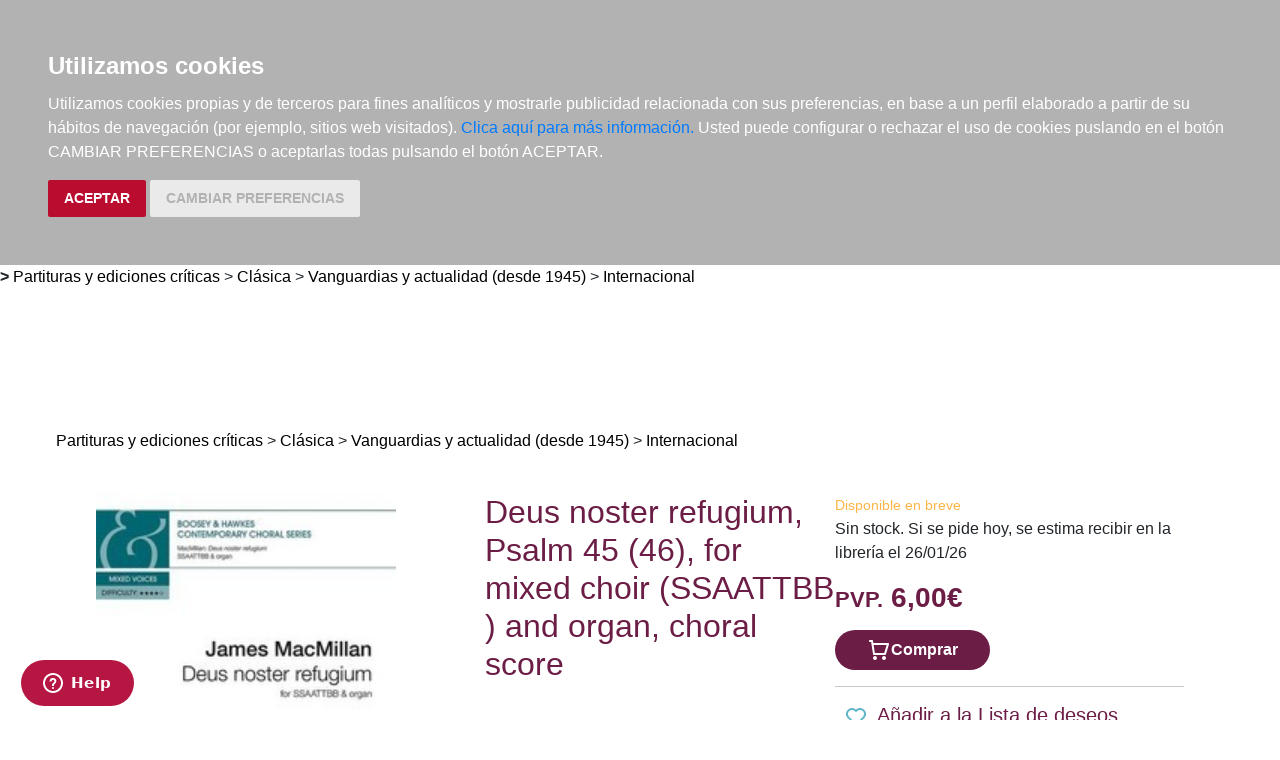

--- FILE ---
content_type: text/html; charset=utf-8
request_url: https://www.elargonauta.com/partituras-y-ediciones-criticas/deus-noster-refugium-psalm-45-46-for-mixed-choir-ssaattbb-and-organ-choral-score/978-1-78454-095-1/
body_size: 10171
content:
<!DOCTYPE html>
<html lang="en">

<head>
  <title>Partituras y ediciones críticas · Deus noster refugium, Psalm 45 (46), for mixed choir (SSAATTBB ) and organ, choral score ·  MacMillan, James:  Boosey &amp; Hawkes -978-1-78454-095-1 · El Argonauta. La librería de la música.</title>
  <meta charset="utf-8">
  <meta name="viewport" content="width=device-width, initial-scale=1">
  <link rel="shortcut icon" type="image/png" href="/static/favicon.ico" />
  
<meta name="description" content="ISMN: 979-0-060-13003-8 A setting of Psalm 45 (46) in Latin commissioned by the Leeds Festival Chorus and first performed by them in Leeds Town Hall in March 2014, conducted by Simon Wright. The work features a variety of choral and ..." />
<meta name="keywords" content="libros música, libros de música ,partituras, Partituras y ediciones críticas, Deus noster refugium, Psalm 45 (46), for mixed choir (SSAATTBB ) and organ, choral score,    Internacional, , 978-1-78454-095-1" />
<meta name="title" content="Deus noster refugium, Psalm 45 (46), for mixed choir (SSAATTBB ) and organ, choral score" />

<meta property="og:site_name" content="El Argonauta la librería de la música" />
<meta property="og:title" content="Deus noster refugium, Psalm 45 (46), for mixed choir (SSAATTBB ) and organ, choral score. MacMillan, James" />
<meta property="og:type" content="book" />
<meta property="og:url" content="http://www.elargonauta.com/partituras-y-ediciones-criticas/deus-noster-refugium-psalm-45-46-for-mixed-choir-ssaattbb-and-organ-choral-score/978-1-78454-095-1/" />
<meta property="og:image" content="http://www.elargonauta.com/static/img/portadas/89015.jpg" />
<meta property="og:description" content="ISMN: 979-0-060-13003-8 A setting of Psalm 45 (46) in Latin commissioned by the Leeds Festival ..." />



  <link rel="stylesheet" type="text/css" href="/static/css/bootstrap/bootstrap.css" media="screen" />
  <link href="/static/css/main.css?id=124" rel="stylesheet" type="text/css" />
  
  

  <script type="text/javascript" src="/static/js/new/bootstrap/jquery.min.js"></script>
  <script type="text/javascript" src="/static/js/new/bootstrap/popper.min.js"></script>
  <script type="text/javascript" src="/static/js/new/bootstrap/bootstrap.min.js"></script>
  <script type="text/javascript" src="/static/js/new/carro20.js"></script>
  <script type="text/javascript" src="/static/js/new/app.js"></script>
  <script type="text/javascript" src="/static/autocomplete_light/autocomplete.js"></script>
  <script type="text/javascript" src="/static/autocomplete_light/jquery.init.js"></script>
  <script type="text/javascript" src="/static/autocomplete_light/autocomplete.init.js"></script>

  <!-- Inicio del script del widget de Zendesk -->
  <script id="ze-snippet" src="https://static.zdassets.com/ekr/snippet.js?key=web_widget/elargonauta.zendesk.com" async></script>
  <!-- Fin del script del widget de Zendesk -->

  
<style>
  ul.descargas {
    margin-left: 160px;
    list-style-image: url('/static/img/download.png');
  }

  .info_adicional {
    margin-left: 120px;
    margin-top: 12px;
  }
</style>

<script>
  $(document).ready(function () {
    $('.button-modal').click(function (e) {
      $('#ModalImages img').attr('src', $(this).attr('data-img-url'));
    });
  });
</script>

<script src="https://www.google.com/recaptcha/api.js"></script>



  <script type="text/javascript" src="/static/js/cookie-consent.js"></script>

  <script type="text/javascript">
    document.addEventListener('DOMContentLoaded', function () {
      cookieconsent.run({ "notice_banner_type": "headline", "consent_type": "express", "palette": "dark", "language": "es", "website_name": "elargonauta.com", "cookies_policy_url": "https:\/\/elargonauta.com\/politica-cookies\/", "debug": "false", "demo": "false", "change_preferences_selector": "#changePreferences" });
    });
  </script>

  <!-- google analitycs -->
  <!-- Google tag (gtag.js) --> <script async src="https://www.googletagmanager.com/gtag/js?id=G-BBQM5PPN11"></script><script> window.dataLayer = window.dataLayer || []; function gtag(){dataLayer.push(arguments);} gtag('js', new Date()); gtag('config', 'G-BBQM5PPN11'); </script>
  <script type="text/javascript">
    var _gaq = _gaq || [];
    _gaq.push(['_setAccount', 'UA-1104927-1']);
    _gaq.push(['_trackPageview']);
    (function () {
      var ga = document.createElement('script'); ga.type = 'text/javascript'; ga.async = true;
      ga.src = ('https:' == document.location.protocol ? 'https://ssl' : 'http://www') + '.google-analytics.com/ga.js';
      var s = document.getElementsByTagName('script')[0]; s.parentNode.insertBefore(ga, s);
    })();
  </script>
  <!-- google analitycs -->

</head>


<body>

  






<header class="header">

  <nav class="menu">

    <div id="togglerMenu" class="menu__list">
      <a id="togglerMenu" class="close mobile" href="javascript:void(0);" onclick="toggleClass()">
        <h3>MENÚ</h3><img class="menu__icon" src="/static/img/icons/ic_close.svg" alt="">
      </a>

      
      

<ul>
  
  <li class="menu__item "><a class="" href="/libros/">Libros</a></li>
  
  <li class="menu__item "><a class="" href="/metodos-y-ejercicios/">Métodos y ejercicios</a></li>
  
  <li class="menu__item "><a class="" href="/partituras-y-ediciones-criticas/">Partituras y ediciones críticas</a></li>
  
  <li class="menu__item "><a class="" href="/revistas/">Revistas</a></li>
  
  <li class="menu__item "><a class="" href="/cds-y-dvds/">CDs y DVDs</a></li>
  
  <li class="menu__item "><a class="" href="/material-complementario/">Material complementario</a></li>
  

  <li class="menu__item "><a class="" href="/libros/novedades/">Novedades</a></li>
  <li class="menu__item "><a class="" href="/noticias/">Noticias</a></li>

  
  
  <li class="menu__item "><a class="" href="/compras-institucionales-conservatorios-universidades-centros-de-enseñanza-bibliotecas-archivos/">Compras institucionales</a></li>
  

  

</ul>

    </div>
  </nav>

  <div class="menu__utils">

    <div class="wrapper grid">
      <div>
        <a href="/"><img class="logo" src="/static/img/logo_20.png" alt="logo">
        </a>
      </div>

      <div class="utils">

        <div class="langs">
          
          

          <a href="#" onclick="toggler('langs');"><span class="text-uppercase current_lang">es</span></a>
          <ul id="langs" class="iconos">
            
            <li class="lang">
              <a href="#" onclick="document.getElementById('langForm_es').submit();" title="spanish">
                <span class="text-uppercase">spanish</span>
              </a>
              <form action="/i18n/setlang/" method="post" id="langForm_es">
                <input type='hidden' name='csrfmiddlewaretoken' value='urMjEz1pradrev4GOzyczSykWcJ1DEz2yktj4UbeaESHBBh3uOZmoADulPA4yBh5' />
                <input name="next" type="hidden" value="" />
                <input name="language" type="hidden" value="es" />
              </form>
            </li>
            
            <li class="lang">
              <a href="#" onclick="document.getElementById('langForm_en').submit();" title="english">
                <span class="text-uppercase">english</span>
              </a>
              <form action="/i18n/setlang/" method="post" id="langForm_en">
                <input type='hidden' name='csrfmiddlewaretoken' value='urMjEz1pradrev4GOzyczSykWcJ1DEz2yktj4UbeaESHBBh3uOZmoADulPA4yBh5' />
                <input name="next" type="hidden" value="" />
                <input name="language" type="hidden" value="en" />
              </form>
            </li>
            
        </div>

        

<!-- get_cart_header -->
<div id="search_header" class="menu__item">
  <a class="mobile" href="#" onclick="toggler('search_content');">
    <img src="/static/img/icons/ic_search-light.svg" alt="search button" class="menu__icon"></a>

  <div id="search_content" class="search_content menu_collapsible">
    

    <form action="/libros/" id="buscar" method="get" class="form">

      

      <input type="text" name="texto" id="id_texto" required placeholder="Buscar por título, autor, editorial o ISBN" class="form--control form-search" maxlength="250" />

      

      <input type="hidden" name="action" value="busqueda_rapida">
      <button type="submit" class="search-button"><img style="margin-top:5px" class="menu-icon" src="/static/img/icons/ic_search-light.svg" alt="search button"></button>


      

    </form>

    

  </div>
</div>

        

<!-- get_cart_header -->
<div id="user_header" class="menu__item">
	<a href="#" onclick="toggler('user_content');">
		<img class="menu__icon" src="/static/img/icons/ic_user-light.svg" alt="user" />
	</a>

	<div id="user_content" class="iconos menu_collapsible">
		<div class="wrapper">
			
			<form class="user--form" action="/cart/zonaclientes/" method="post">
				<input type='hidden' name='csrfmiddlewaretoken' value='urMjEz1pradrev4GOzyczSykWcJ1DEz2yktj4UbeaESHBBh3uOZmoADulPA4yBh5' />
				<input class="form--control" type="email" placeholder="Email" aria-label="text" name="email" />
				<input class="form--control" type="password" placeholder="Contraseña" aria-label="text" name="password" />
				<button class="btn btn--primary" type="submit">
					Entrar en Mi cuenta
				</button>
				<br>
				<a href="/cart/new_customer/" class="btn btn--secondary register">
					¿No tienes cuenta? Regístrate</a>
			</form>
			
		</div>
	</div>
</div>

        <div id="wishlist" class="menu__item web">
          <a href="/wishlist/mislistas/">
            <img class="menu__icon" src="/static/img/icons/ic_heart-light.svg" alt="wishlist">
          </a>
        </div>

        



<script>
	$(document).ready(function () {
		/* Actualiza el carro */
		$('.UpdateCart').on('submit change', function (event) {
			event.preventDefault();
			var destino = $(this).attr('destino');
			var url = "/cart/" + destino + "/";
			// AJAX request
			$.ajax({
				url: url,
				type: 'post',
				data: $(this).serialize(),
				success: function (response) {

					if (destino == "update_cart_ajax") {
						$('.modal-content').html(response);
						$('#modal_cart').modal('show');
					}
					if (destino == "get_cart_ajax") {
						$("#cart_header").html(response);
						$("#cart_content").css("display", "block");
					}
				}
			});
		});
	});

</script>

<!-- get_cart_header -->
<div id="cart_header" class="menu__item">
	<a onclick="mostrar_filtros()">
		<div class="length">0</div>
		<img class="menu__icon" src="/static/img/icons/ic_shopping-cart-light.svg" alt="Su pedido">
	</a>

	<div id="overlay" onclick="ocultar_filtros()"></div>

	<div id="cart_content">

		<span><input type='hidden' name='csrfmiddlewaretoken' value='urMjEz1pradrev4GOzyczSykWcJ1DEz2yktj4UbeaESHBBh3uOZmoADulPA4yBh5' /></span>

		<ul class="cart__list wrapper">


			<a class="close" href="#" onclick="ocultar_filtros()">
				<h3>Tu pedido</h3> <img class="menu__icon" src="/static/img/icons/ic_close.svg" alt="">
			</a>


			
			<h3 class="empty-cart">Tu carro de la compra está vacío</h3>
			

		</ul>
	</div>

</div>

        <div class="mobile menu__item" href="javascript:void(0);" onclick="toggleClass()"><img class="menu__icon" src="/static/img/icons/ic_menu.svg" alt=""></div>

      </div>
    </div>

  </div>
</header>


  
<b class="slash"><span> &gt; </span></b>
<span></span><a href="/partituras-y-ediciones-criticas">Partituras y ediciones críticas</a><span> > </span><a href="/partituras-y-ediciones-criticas/clasica/">Clásica</a><span> > </span><a href="/partituras-y-ediciones-criticas/clasica/vanguardias-y-actualidad-desde-1945/">Vanguardias y actualidad (desde 1945)</a><span> > </span><a href="/partituras-y-ediciones-criticas/clasica/vanguardias-y-actualidad-desde-1945/internacional/">Internacional</a><span>  </span>


  <main class="main">
    


<!---------------------NUEVO--------------------->
<section class="wrapper" itemscope="" itemtype="http://schema.org/Book">

  
  <div class="topics">
    <span>
      <ul>
        <li><span></span><a href="/partituras-y-ediciones-criticas">Partituras y ediciones críticas</a><span> > </span><a href="/partituras-y-ediciones-criticas/clasica/">Clásica</a><span> > </span><a href="/partituras-y-ediciones-criticas/clasica/vanguardias-y-actualidad-desde-1945/">Vanguardias y actualidad (desde 1945)</a><span> > </span><a href="/partituras-y-ediciones-criticas/clasica/vanguardias-y-actualidad-desde-1945/internacional/">Internacional</a><span>  </span></li> 
      </ul>
    </span>
  </div>
  

  <article class="detail grid">

    <div class="detail__img">

      <div class="img__container">
        
        <img class="img" id="principal" itemprop="image" src="/media/img/portadas/89015.jpg" alt="Deus noster refugium, Psalm 45 (46), for mixed choir (SSAATTBB ) and organ, choral score. 9781784540951" title="Deus noster refugium, Psalm 45 (46), for mixed choir (SSAATTBB ) and organ, choral score. 9781784540951" />
        

        

        <div class="tags">
          
          
        </div>


        <div class="toolbar text-left" style="margin-top: 24px;">
          <!-- estado stock -->
          

          


          


          <script type="text/javascript" src="//books.google.com/books/previewlib.js"></script>
          <script type="text/javascript">
            GBS_setLanguage('es');
            GBS_insertPreviewButtonPopup('ISBN:978-1-78454-095-1');
          </script>
        </div>
      </div>

    </div>

    <div class="detail__info">

      <div class="sides">
        <div>

          <h1 class="title" itemprop="headline" style="text-align: left;"> Deus noster refugium, Psalm 45 (46), for mixed choir (SSAATTBB ) and organ, choral score </h1>

          

          
          
          <a href="/autores/macmillan-james/23258/">
            <h3 class="author" itemprop="author">MacMillan, James
            </h3>
          </a>
          
          

          
          <a class="editorial" href="/editoriales/boosey-hawkes/45/" itemprop="publisher">Boosey &amp; Hawkes. 2015</a>
          


          
          
          <br /><strong>Instrumento: </strong>
          <div class="topics">
            <span>
              <ul>
                <li><b class="slash first"><span></span></b><a href="/partituras-y-ediciones-criticas/instrumentos/voz/880000/">Voz</a><b class="slash"><span> / </span></b><a href="/partituras-y-ediciones-criticas/instrumentos/voz/coro/885000/">Coro</a><b class="slash"><span> / </span></b><a href="/partituras-y-ediciones-criticas/instrumentos/voz/coro/coro-y-teclado/885040/">Coro y teclado</a><b class="slash"><span> / </span></b></li>
              </ul>
            </span>
          </div>
          
          

          <br />
          


<div class="datasheet">
  <h3 class="title">Ficha técnica</h3>
  <ul class="list">
    
    <li><span class="item__title"><strong>EAN: </strong>
      </span><span itemprop="isbn">9781784540951</span>
    </li>
    
    
    <li><span class="item__title"><strong>ISBN:
        </strong></span>978-1-78454-095-1</li>
    
    
    
    <li><strong>Código del editor: </strong>BH 13003</li>
    
    
    
    <li><span class="item__title"><strong>Editorial:
        </strong></span><a class="" href="/editoriales/boosey-hawkes/45/" itemprop="publisher">Boosey &amp; Hawkes</a></li>
    
    
    <li><span class="item__title"><strong>Fecha de edición:
        </strong></span>2015</li>
    
    
    <li><span class="item__title"><strong>Encuadernación:
        </strong></span>Rústica</li>
    

    

    
    <li><span class="item__title"><strong>Idioma:</strong></span>
      Latín
    </li>
    

    
    
    <li><span class="list-title"><strong>Nº páginas: </strong></span><span itemprop="numberOfPages">20</span>
    </li>
    

  </ul>
</div>

          <!-- valoracion -->
          <div class="rating">
            
            <img class="img" src="/static/img/0.svg" alt="valoración" />
            

            <a href="/libros/89015/comentar/">Comenta y valora este libro</a>
          </div>
          <!-- valoracion -->

        </div>

        <div class="detail__aside">

          <!-- pvp,compra,estado -->
          <div>
            <!-- estado stock -->
            <div class="disponibilidad">

              <div class="availability">
                <p class="naranja">Disponible en breve</p>
                
                Sin stock. Si se pide hoy, se estima recibir en la librería el 26/01/26
                
                <br>
                
              </div>
            </div>
            <!-- estado stock -->

            

            
            <h2 class="pvp">
              <strong><small>PVP.</small> 6,00€</strong>
            </h2>
            
          </div>

          <!-- comprar/ver compra -->
          
          
          


<form id="AddToCart" action="/cart/add_to_cart_ajax/" method="post" class="AddToCart btn__comprar--form">
	<input type='hidden' name='csrfmiddlewaretoken' value='urMjEz1pradrev4GOzyczSykWcJ1DEz2yktj4UbeaESHBBh3uOZmoADulPA4yBh5' />
	<input type="hidden" name="object_id" value="89015">
	<input type="hidden" name="content_type" value="15">
	<input type="hidden" name="referencia" value="89015">
	
	<input type="hidden" name="cantidad" value="1">
	
	<input type="hidden" name="descripcion" value="Deus noster refugium, Psalm 45 (46), for mixed choir (SSAATTBB ) and organ, choral score">
	<input type="hidden" name="referer" value="">
	<button type="submit" name="add_to_cart" value="comprar" class="btn btn--primary" style="display: flex; justify-content: center; gap: 16px;"> <img class="icon" src="/static/img/icons/ic_shopping-cart-light.svg" alt="" style="height: 24px; width: auto;"><strong>
			Comprar
		</strong></button>
</form>
          

          
          <!-- comprar/ver compra -->

          
          <!-- comprar/ver compra -->
          <hr>
          <!-- wishlist -->
          <h3><span> <form id="form_wishlist" action="/wishlist/addtolist/" method="post" class="wishlist">
	<input type='hidden' name='csrfmiddlewaretoken' value='urMjEz1pradrev4GOzyczSykWcJ1DEz2yktj4UbeaESHBBh3uOZmoADulPA4yBh5' />
	<input type="hidden" name="item" value="89015">
	<input type="hidden" name="referer" value="/partituras-y-ediciones-criticas/deus-noster-refugium-psalm-45-46-for-mixed-choir-ssaattbb-and-organ-choral-score/978-1-78454-095-1/">
	<button class="btn" type="submit" name="anadir" value="Add to my Wishlist" title="Add to my Wishlist"><img src="/static/img/icons/ic_heart.svg" class="corazon"></button>
</form></span>Añadir a la Lista de deseos</h3>
          <!-- wishlist -->
        </div>

      </div>


      <!-- resumen -->
      <section class="infotabs">
        

<ul class="nav--pills">
  <li class="tablink current--panel" onclick="openLink(event, 'tab_resume')">
    <h3>Descripción</h3>
  </li>
  
  
  
</ul>


<div class="tabcontent">

  <div class="tabpanel" id="tab_resume">
    
    <p class="descripcion">
      <p>ISMN: 979-0-060-13003-8</p>

<p>A setting of Psalm 45 (46) in Latin commissioned by the Leeds Festival Chorus and first performed by them in Leeds Town Hall in March 2014, conducted by Simon Wright. The work features a variety of choral and organ textures, tempi and moods over its five-minute span, in response to the vivid text. Suitable for advanced standard performers and in both sacred and secular contexts.</p>

<p></p>
    </p>
    
  </div>

  

  

  

</div>
        <hr>
      </section>
      <!-- resumen -->

      <!-- redes sociales -->
      <hr>
      <div class="fb-like-box" data-href="http://www.facebook.com/elargonauta" data-width="263" data-height="260" data-show-faces="true" data-stream="false" data-header="false"></div>
      <!-- redes sociales -->

      <!-- redes sociales -->
      <div class="social">

        <script>(function (d, s, id) {
            var js;
            fjs = d.getElementsByTagName(s)[0];
            if (d.getElementById(id)) return;
            js = d.createElement(s); js.id = id;
            js.src = "//connect.facebook.net/es_LA/sdk.js#xfbml=1&version=v2.8";
            fjs.parentNode.insertBefore(js, fjs);
          }(document, 'script', 'facebook-jssdk'));
        </script>

        <h3 class="title">Compartir en:</h3>

        <ul class="social__list">
          <li class="facebook">
            <a href="https://www.facebook.com/sharer/sharer.php?u=%20https%3A//www.elargonauta.com//partituras-y-ediciones-criticas/deus-noster-refugium-psalm-45-46-for-mixed-choir-ssaattbb-and-organ-choral-score/978-1-78454-095-1/&amp;t=Deus%20noster%20refugium%2C%20Psalm%2045%20%2846%29%2C%20for%20mixed%20choir%20%28SSAATTBB%20%29%20and%20organ%2C%20choral%20score" onclick="socialWindow(this.href); return false;"><img src="/static/img/icons/ic_facebook.svg" alt="icon facebook"></a>
          </li>

          <li class="twitter"><a href="http://twitter.com/intent/tweet?url=%20https%3A//www.elargonauta.com//partituras-y-ediciones-criticas/deus-noster-refugium-psalm-45-46-for-mixed-choir-ssaattbb-and-organ-choral-score/978-1-78454-095-1/&text=Deus%20noster%20refugium%2C%20Psalm%2045%20%2846%29%2C%20for%20mixed%20choir%20%28SSAATTBB%20%29%20and%20organ%2C%20choral%20score%20%7C%20MacMillan%2C%20James" onclick="socialWindow(this.href); return false;"><img src="/static/img/icons/ic_twitter.svg" alt="icon twitter"></a>
          </li>
        </ul>
        <!-- redes sociales -->
      </div>

    </div>

  </article>

  <div class="home__section">
    <!-- otros libros del mismo autor -->
    
    <div>
      <h2>Otros libros del mismo autor</h2>
    </div>

    <ul class="list">
      
      



<li class="item">
  <div>

    <div class="item__img">
      <a class="img__container" href="/partituras-y-ediciones-criticas/larghetto-for-orchestra-and-other-works-hps-1640-for-orchestra-chamber-orchestra-string-orchestra-recorded-piano-and-orchestra-study-score/978-1-78454-515-4/ ">
        
        <img class="img" itemprop="image" src="/media/img/portadas/95154.jpg" alt="Larghetto for Orchestra and other works HPS 1640, for orchestra; chamber orchestra; string orchestra; recorded piano and orchestra, study score" />
        

        <div class="tags">
          
          
        </div>
      </a>

      

    </div>


    <div class="item__text">

      <div class="toolbar hidden-xs d-flex">

        

        

        

        

        <!-- google books preview -->
        <p id="978-1-78454-515-4"></p>
        <!-- google books preview -->
      </div>

      <a href="/partituras-y-ediciones-criticas/larghetto-for-orchestra-and-other-works-hps-1640-for-orchestra-chamber-orchestra-string-orchestra-recorded-piano-and-orchestra-study-score/978-1-78454-515-4/">
        <h3 class="item__text--title">
          Larghetto for Orchestra and other works HPS 1640, for orchestra; chamber orchestra; string orchestra; recorded piano and orchestra, study score
        </h3>
      </a>

      <h3 class="item__text--subtitle"></h3>

      <h3 class="item__text--author">
        
        <a href="/autores/macmillan-james/23258/"> MacMillan, James </a>
        
      </h3>

      <div class="availability">
        <p class="naranja">Disponible en breve</p>
        
        Sin stock. Si se pide hoy, se estima recibir en la librería el 26/01/26
        
        <br>
        
        <p style="color: #62c04f;"><strong>¡GASTOS DE ENVÍO GRATIS!</strong></p>
        
      </div>

      

    </div>
  </div>

  <div class="item__text pvp">
    
    <h3 class="item__text--pvp"><small> PVP. </small>51,10€</h3>
    

    
    


<form id="AddToCart" action="/cart/add_to_cart_ajax/" method="post" class="AddToCart btn__comprar--form">
	<input type='hidden' name='csrfmiddlewaretoken' value='urMjEz1pradrev4GOzyczSykWcJ1DEz2yktj4UbeaESHBBh3uOZmoADulPA4yBh5' />
	<input type="hidden" name="object_id" value="95154">
	<input type="hidden" name="content_type" value="15">
	<input type="hidden" name="referencia" value="95154">
	
	<input type="hidden" name="cantidad" value="1">
	
	<input type="hidden" name="descripcion" value="Larghetto for Orchestra and other works HPS 1640, for orchestra; chamber orchestra; string orchestra; recorded piano and orchestra, study score">
	<input type="hidden" name="referer" value="">
	<button type="submit" name="add_to_cart" value="comprar" class="btn btn--primary" style="display: flex; justify-content: center; gap: 16px;"> <img class="icon" src="/static/img/icons/ic_shopping-cart-light.svg" alt="" style="height: 24px; width: auto;"><strong>
			Comprar
		</strong></button>
</form>
    
</li>
      
      



<li class="item">
  <div>

    <div class="item__img">
      <a class="img__container" href="/partituras-y-ediciones-criticas/the-passion-of-our-lord-jesus-christ-according-to-john-for-baritone-solo-small-chorus-narrator-chorus-large-chorus-and-orchestra-study-score/978-1-78454-379-2/ ">
        
        <img class="img" itemprop="image" src="/media/img/portadas/89210.jpg" alt="The Passion of our Lord Jesus Christ according to John, for baritone solo, small chorus (narrator chorus), large chorus and orchestra, study score" />
        

        <div class="tags">
          
          
        </div>
      </a>

      

    </div>


    <div class="item__text">

      <div class="toolbar hidden-xs d-flex">

        

        

        

        

        <!-- google books preview -->
        <p id="978-1-78454-379-2"></p>
        <!-- google books preview -->
      </div>

      <a href="/partituras-y-ediciones-criticas/the-passion-of-our-lord-jesus-christ-according-to-john-for-baritone-solo-small-chorus-narrator-chorus-large-chorus-and-orchestra-study-score/978-1-78454-379-2/">
        <h3 class="item__text--title">
          The Passion of our Lord Jesus Christ according to John, for baritone solo, small chorus (narrator chorus), large chorus and orchestra, study score
        </h3>
      </a>

      <h3 class="item__text--subtitle"></h3>

      <h3 class="item__text--author">
        
        <a href="/autores/macmillan-james/23258/"> MacMillan, James </a>
        
      </h3>

      <div class="availability">
        <p class="naranja">Disponible en breve</p>
        
        Sin stock. Si se pide hoy, se estima recibir en la librería el 26/01/26
        
        <br>
        
        <p style="color: #62c04f;"><strong>¡GASTOS DE ENVÍO GRATIS!</strong></p>
        
      </div>

      

    </div>
  </div>

  <div class="item__text pvp">
    
    <h3 class="item__text--pvp"><small> PVP. </small>124,30€</h3>
    

    
    


<form id="AddToCart" action="/cart/add_to_cart_ajax/" method="post" class="AddToCart btn__comprar--form">
	<input type='hidden' name='csrfmiddlewaretoken' value='urMjEz1pradrev4GOzyczSykWcJ1DEz2yktj4UbeaESHBBh3uOZmoADulPA4yBh5' />
	<input type="hidden" name="object_id" value="89210">
	<input type="hidden" name="content_type" value="15">
	<input type="hidden" name="referencia" value="89210">
	
	<input type="hidden" name="cantidad" value="1">
	
	<input type="hidden" name="descripcion" value="The Passion of our Lord Jesus Christ according to John, for baritone solo, small chorus (narrator chorus), large chorus and orchestra, study score">
	<input type="hidden" name="referer" value="">
	<button type="submit" name="add_to_cart" value="comprar" class="btn btn--primary" style="display: flex; justify-content: center; gap: 16px;"> <img class="icon" src="/static/img/icons/ic_shopping-cart-light.svg" alt="" style="height: 24px; width: auto;"><strong>
			Comprar
		</strong></button>
</form>
    
</li>
      
      



<li class="item">
  <div>

    <div class="item__img">
      <a class="img__container" href="/partituras-y-ediciones-criticas/horn-quintet-for-horn-2-violins-viola-and-cello-study-score/978-1-78454-445-4/ ">
        
        <img class="img" itemprop="image" src="/media/img/portadas/89226.jpg" alt="Horn Quintet, for horn, 2 violins, viola and cello, study score" />
        

        <div class="tags">
          
          
        </div>
      </a>

      

    </div>


    <div class="item__text">

      <div class="toolbar hidden-xs d-flex">

        

        

        

        

        <!-- google books preview -->
        <p id="978-1-78454-445-4"></p>
        <!-- google books preview -->
      </div>

      <a href="/partituras-y-ediciones-criticas/horn-quintet-for-horn-2-violins-viola-and-cello-study-score/978-1-78454-445-4/">
        <h3 class="item__text--title">
          Horn Quintet, for horn, 2 violins, viola and cello, study score
        </h3>
      </a>

      <h3 class="item__text--subtitle"></h3>

      <h3 class="item__text--author">
        
        <a href="/autores/macmillan-james/23258/"> MacMillan, James </a>
        
      </h3>

      <div class="availability">
        <p class="naranja">Disponible en breve</p>
        
        Sin stock. Si se pide hoy, se estima recibir en la librería el 26/01/26
        
        <br>
        
        <p style="color: #62c04f;"><strong>¡GASTOS DE ENVÍO GRATIS!</strong></p>
        
      </div>

      

    </div>
  </div>

  <div class="item__text pvp">
    
    <h3 class="item__text--pvp"><small> PVP. </small>32,70€</h3>
    

    
    


<form id="AddToCart" action="/cart/add_to_cart_ajax/" method="post" class="AddToCart btn__comprar--form">
	<input type='hidden' name='csrfmiddlewaretoken' value='urMjEz1pradrev4GOzyczSykWcJ1DEz2yktj4UbeaESHBBh3uOZmoADulPA4yBh5' />
	<input type="hidden" name="object_id" value="89226">
	<input type="hidden" name="content_type" value="15">
	<input type="hidden" name="referencia" value="89226">
	
	<input type="hidden" name="cantidad" value="1">
	
	<input type="hidden" name="descripcion" value="Horn Quintet, for horn, 2 violins, viola and cello, study score">
	<input type="hidden" name="referer" value="">
	<button type="submit" name="add_to_cart" value="comprar" class="btn btn--primary" style="display: flex; justify-content: center; gap: 16px;"> <img class="icon" src="/static/img/icons/ic_shopping-cart-light.svg" alt="" style="height: 24px; width: auto;"><strong>
			Comprar
		</strong></button>
</form>
    
</li>
      
      



<li class="item">
  <div>

    <div class="item__img">
      <a class="img__container" href="/partituras-y-ediciones-criticas/horn-quintet-for-horn-2-violins-viola-and-cello-set-of-string-parts/978-1-78454-446-1/ ">
        
        <img class="img" itemprop="image" src="/media/img/portadas/89227.jpg" alt="Horn Quintet, for horn, 2 violins, viola and cello, set of string parts" />
        

        <div class="tags">
          
          
        </div>
      </a>

      

    </div>


    <div class="item__text">

      <div class="toolbar hidden-xs d-flex">

        

        

        

        

        <!-- google books preview -->
        <p id="978-1-78454-446-1"></p>
        <!-- google books preview -->
      </div>

      <a href="/partituras-y-ediciones-criticas/horn-quintet-for-horn-2-violins-viola-and-cello-set-of-string-parts/978-1-78454-446-1/">
        <h3 class="item__text--title">
          Horn Quintet, for horn, 2 violins, viola and cello, set of string parts
        </h3>
      </a>

      <h3 class="item__text--subtitle"></h3>

      <h3 class="item__text--author">
        
        <a href="/autores/macmillan-james/23258/"> MacMillan, James </a>
        
      </h3>

      <div class="availability">
        <p class="naranja">Disponible en breve</p>
        
        Sin stock. Si se pide hoy, se estima recibir en la librería el 26/01/26
        
        <br>
        
        <p style="color: #62c04f;"><strong>¡GASTOS DE ENVÍO GRATIS!</strong></p>
        
      </div>

      

    </div>
  </div>

  <div class="item__text pvp">
    
    <h3 class="item__text--pvp"><small> PVP. </small>52,20€</h3>
    

    
    


<form id="AddToCart" action="/cart/add_to_cart_ajax/" method="post" class="AddToCart btn__comprar--form">
	<input type='hidden' name='csrfmiddlewaretoken' value='urMjEz1pradrev4GOzyczSykWcJ1DEz2yktj4UbeaESHBBh3uOZmoADulPA4yBh5' />
	<input type="hidden" name="object_id" value="89227">
	<input type="hidden" name="content_type" value="15">
	<input type="hidden" name="referencia" value="89227">
	
	<input type="hidden" name="cantidad" value="1">
	
	<input type="hidden" name="descripcion" value="Horn Quintet, for horn, 2 violins, viola and cello, set of string parts">
	<input type="hidden" name="referer" value="">
	<button type="submit" name="add_to_cart" value="comprar" class="btn btn--primary" style="display: flex; justify-content: center; gap: 16px;"> <img class="icon" src="/static/img/icons/ic_shopping-cart-light.svg" alt="" style="height: 24px; width: auto;"><strong>
			Comprar
		</strong></button>
</form>
    
</li>
      
      
    </ul>
  </div>

  <div>
    <h2>Otros productos recomendados</h2>
  </div>
  <ul class="list">
    






<li class="item">
  <div>

    <div class="item__img">
      <a class="img__container" href="/partituras-y-ediciones-criticas/holy-night-christmas-cantata-for-speakers-2-tenors-2-baritones-2-basses-1-zither-1-harp-6-sleigh-bells-vocal-and-performing-score/979-0-001-16425-2/ ">
        
        <img class="img" itemprop="image" src="/media/img/portadas/128948.jpg" alt="Holy Night, Christmas cantata, for speakers, 2 tenors, 2 baritones, 2 basses, 1 zither, 1 harp, 6 sleigh bells, Vocal and performing score" />
        

        <div class="tags">
          <img class="new-icon" src="/static/img/icons/ic_novedad.svg">
          
        </div>
      </a>

      

    </div>


    <div class="item__text">

      <div class="toolbar hidden-xs d-flex">

        

        

        

        

        <!-- google books preview -->
        <p id="979-0-001-16425-2"></p>
        <!-- google books preview -->
      </div>

      <a href="/partituras-y-ediciones-criticas/holy-night-christmas-cantata-for-speakers-2-tenors-2-baritones-2-basses-1-zither-1-harp-6-sleigh-bells-vocal-and-performing-score/979-0-001-16425-2/">
        <h3 class="item__text--title">
          Holy Night, Christmas cantata, for speakers, 2 tenors, 2 baritones, 2 basses, 1 zither, 1 harp, 6 sleigh bells, Vocal and performing score
        </h3>
      </a>

      <h3 class="item__text--subtitle"></h3>

      <h3 class="item__text--author">
        
        <a href="/autores/hiller-wilfried/20402/"> Hiller, Wilfried </a>
        
      </h3>

      <div class="availability">
        <p class="naranja">Disponible en breve</p>
        
        Sin stock. Si se pide hoy, se estima recibir en la librería el 26/01/26
        
        <br>
        
        <p style="color: #62c04f;"><strong>¡GASTOS DE ENVÍO GRATIS!</strong></p>
        
      </div>

      

    </div>
  </div>

  <div class="item__text pvp">
    
    <h3 class="item__text--pvp"><small> PVP. </small>45,50€</h3>
    

    
    


<form id="AddToCart" action="/cart/add_to_cart_ajax/" method="post" class="AddToCart btn__comprar--form">
	<input type='hidden' name='csrfmiddlewaretoken' value='urMjEz1pradrev4GOzyczSykWcJ1DEz2yktj4UbeaESHBBh3uOZmoADulPA4yBh5' />
	<input type="hidden" name="object_id" value="128948">
	<input type="hidden" name="content_type" value="15">
	<input type="hidden" name="referencia" value="128948">
	
	<input type="hidden" name="cantidad" value="1">
	
	<input type="hidden" name="descripcion" value="Holy Night, Christmas cantata, for speakers, 2 tenors, 2 baritones, 2 basses, 1 zither, 1 harp, 6 sleigh bells, Vocal and performing score">
	<input type="hidden" name="referer" value="">
	<button type="submit" name="add_to_cart" value="comprar" class="btn btn--primary" style="display: flex; justify-content: center; gap: 16px;"> <img class="icon" src="/static/img/icons/ic_shopping-cart-light.svg" alt="" style="height: 24px; width: auto;"><strong>
			Comprar
		</strong></button>
</form>
    
</li>





<li class="item">
  <div>

    <div class="item__img">
      <a class="img__container" href="/partituras-y-ediciones-criticas/three-dances-arrangements-volume-ii-for-2-violins-viola-cello-double-bass-and-piano-score-and-parts/979-0-001-17830-3/ ">
        
        <img class="img" itemprop="image" src="/media/img/portadas/136717.jpg" alt="Three Dances, Arrangements (Volume II), for 2 violins, viola, cello, double bass and piano, Score and parts" />
        

        <div class="tags">
          <img class="new-icon" src="/static/img/icons/ic_novedad.svg">
          
        </div>
      </a>

      

    </div>


    <div class="item__text">

      <div class="toolbar hidden-xs d-flex">

        

        

        

        

        <!-- google books preview -->
        <p id="979-0-001-17830-3"></p>
        <!-- google books preview -->
      </div>

      <a href="/partituras-y-ediciones-criticas/three-dances-arrangements-volume-ii-for-2-violins-viola-cello-double-bass-and-piano-score-and-parts/979-0-001-17830-3/">
        <h3 class="item__text--title">
          Three Dances, Arrangements (Volume II), for 2 violins, viola, cello, double bass and piano, Score and parts
        </h3>
      </a>

      <h3 class="item__text--subtitle"></h3>

      <h3 class="item__text--author">
        
        <a href="/autores/zimmermann-bernd-alois/10797/"> Zimmermann, Bernd Alois </a>
        
      </h3>

      <div class="availability">
        <p class="naranja">Disponible en breve</p>
        
        Sin stock. Si se pide hoy, se estima recibir en la librería el 26/01/26
        
        <br>
        
        <p style="color: #62c04f;"><strong>¡GASTOS DE ENVÍO GRATIS!</strong></p>
        
      </div>

      

    </div>
  </div>

  <div class="item__text pvp">
    
    <h3 class="item__text--pvp"><small> PVP. </small>54,40€</h3>
    

    
    


<form id="AddToCart" action="/cart/add_to_cart_ajax/" method="post" class="AddToCart btn__comprar--form">
	<input type='hidden' name='csrfmiddlewaretoken' value='urMjEz1pradrev4GOzyczSykWcJ1DEz2yktj4UbeaESHBBh3uOZmoADulPA4yBh5' />
	<input type="hidden" name="object_id" value="136717">
	<input type="hidden" name="content_type" value="15">
	<input type="hidden" name="referencia" value="136717">
	
	<input type="hidden" name="cantidad" value="1">
	
	<input type="hidden" name="descripcion" value="Three Dances, Arrangements (Volume II), for 2 violins, viola, cello, double bass and piano, Score and parts">
	<input type="hidden" name="referer" value="">
	<button type="submit" name="add_to_cart" value="comprar" class="btn btn--primary" style="display: flex; justify-content: center; gap: 16px;"> <img class="icon" src="/static/img/icons/ic_shopping-cart-light.svg" alt="" style="height: 24px; width: auto;"><strong>
			Comprar
		</strong></button>
</form>
    
</li>





<li class="item">
  <div>

    <div class="item__img">
      <a class="img__container" href="/partituras-y-ediciones-criticas/piano-sonata-no-3-op-86-separate-edition/979-0-001-20529-0/ ">
        
        <img class="img" itemprop="image" src="/media/img/portadas/137096.jpg" alt="Piano Sonata No. 3 op. 86, Separate edition" />
        

        <div class="tags">
          <img class="new-icon" src="/static/img/icons/ic_novedad.svg">
          
        </div>
      </a>

      

    </div>


    <div class="item__text">

      <div class="toolbar hidden-xs d-flex">

        

        

        

        

        <!-- google books preview -->
        <p id="979-0-001-20529-0"></p>
        <!-- google books preview -->
      </div>

      <a href="/partituras-y-ediciones-criticas/piano-sonata-no-3-op-86-separate-edition/979-0-001-20529-0/">
        <h3 class="item__text--title">
          Piano Sonata No. 3 op. 86, Separate edition
        </h3>
      </a>

      <h3 class="item__text--subtitle"></h3>

      <h3 class="item__text--author">
        
        <a href="/autores/heucke-stefan/21121/"> Heucke, Stefan </a>
        
      </h3>

      <div class="availability">
        <p class="naranja">Disponible en breve</p>
        
        Sin stock. Si se pide hoy, se estima recibir en la librería el 26/01/26
        
        <br>
        
        <p style="color: #62c04f;"><strong>¡GASTOS DE ENVÍO GRATIS!</strong></p>
        
      </div>

      

    </div>
  </div>

  <div class="item__text pvp">
    
    <h3 class="item__text--pvp"><small> PVP. </small>54,40€</h3>
    

    
    


<form id="AddToCart" action="/cart/add_to_cart_ajax/" method="post" class="AddToCart btn__comprar--form">
	<input type='hidden' name='csrfmiddlewaretoken' value='urMjEz1pradrev4GOzyczSykWcJ1DEz2yktj4UbeaESHBBh3uOZmoADulPA4yBh5' />
	<input type="hidden" name="object_id" value="137096">
	<input type="hidden" name="content_type" value="15">
	<input type="hidden" name="referencia" value="137096">
	
	<input type="hidden" name="cantidad" value="1">
	
	<input type="hidden" name="descripcion" value="Piano Sonata No. 3 op. 86, Separate edition">
	<input type="hidden" name="referer" value="">
	<button type="submit" name="add_to_cart" value="comprar" class="btn btn--primary" style="display: flex; justify-content: center; gap: 16px;"> <img class="icon" src="/static/img/icons/ic_shopping-cart-light.svg" alt="" style="height: 24px; width: auto;"><strong>
			Comprar
		</strong></button>
</form>
    
</li>





<li class="item">
  <div>

    <div class="item__img">
      <a class="img__container" href="/partituras-y-ediciones-criticas/vanha-kirkko-petajavedella-the-old-church-at-petajavesi-version-for-2-pianos-performing-score/979-0-001-21671-5/ ">
        
        <img class="img" itemprop="image" src="/media/img/portadas/137873.jpg" alt="Vanha kirkko Petäjävedellä (The Old Church at Petäjävesi), Version for 2 pianos, Performing score" />
        

        <div class="tags">
          <img class="new-icon" src="/static/img/icons/ic_novedad.svg">
          
        </div>
      </a>

      

    </div>


    <div class="item__text">

      <div class="toolbar hidden-xs d-flex">

        

        

        

        

        <!-- google books preview -->
        <p id="979-0-001-21671-5"></p>
        <!-- google books preview -->
      </div>

      <a href="/partituras-y-ediciones-criticas/vanha-kirkko-petajavedella-the-old-church-at-petajavesi-version-for-2-pianos-performing-score/979-0-001-21671-5/">
        <h3 class="item__text--title">
          Vanha kirkko Petäjävedellä (The Old Church at Petäjävesi), Version for 2 pianos, Performing score
        </h3>
      </a>

      <h3 class="item__text--subtitle"></h3>

      <h3 class="item__text--author">
        
        <a href="/autores/mustonen-olli/21117/"> Mustonen, Olli </a>
        
      </h3>

      <div class="availability">
        <p class="naranja">Disponible en breve</p>
        
        Sin stock. Si se pide hoy, se estima recibir en la librería el 26/01/26
        
        <br>
        
        <p style="color: #62c04f;"><strong>¡GASTOS DE ENVÍO GRATIS!</strong></p>
        
      </div>

      

    </div>
  </div>

  <div class="item__text pvp">
    
    <h3 class="item__text--pvp"><small> PVP. </small>65,50€</h3>
    

    
    


<form id="AddToCart" action="/cart/add_to_cart_ajax/" method="post" class="AddToCart btn__comprar--form">
	<input type='hidden' name='csrfmiddlewaretoken' value='urMjEz1pradrev4GOzyczSykWcJ1DEz2yktj4UbeaESHBBh3uOZmoADulPA4yBh5' />
	<input type="hidden" name="object_id" value="137873">
	<input type="hidden" name="content_type" value="15">
	<input type="hidden" name="referencia" value="137873">
	
	<input type="hidden" name="cantidad" value="1">
	
	<input type="hidden" name="descripcion" value="Vanha kirkko Petäjävedellä (The Old Church at Petäjävesi), Version for 2 pianos, Performing score">
	<input type="hidden" name="referer" value="">
	<button type="submit" name="add_to_cart" value="comprar" class="btn btn--primary" style="display: flex; justify-content: center; gap: 16px;"> <img class="icon" src="/static/img/icons/ic_shopping-cart-light.svg" alt="" style="height: 24px; width: auto;"><strong>
			Comprar
		</strong></button>
</form>
    
</li>

  </ul>

</section>
<!---------------------NUEVO--------------------->



<!-- Modal -->
<div class="modal fade" id="ModalImages" tabindex="-1" aria-labelledby="MyModalImages" aria-hidden="true">
  <div class="modal-dialog">
    <div class="modal-content" style="width: 100%;max-height: 84vh;width: 600px;">
      <div class="modal-header">
        <button type="button" class="close" data-dismiss="modal" aria-label="Close" style=" padding: 16px; width: fit-content; display: block; border: none; background-color: white;">
          <span aria-hidden="true">&times;</span>
        </button>
      </div>
      <div class="modal-body">
        <img class="img img-fluid" src="#" />
      </div>
    </div>
  </div>
</div>




  </main>

  


<footer class="footer">
  <div class="wrapper">

    <ul class="menu">

      <li class="menu__item">
        <h3>El Argonauta</h3>
        <p>La librería de la música: especializada en libros, partituras y publicaciones relacionadas con la música.</p>

        <ul>
          <li><strong>Horario:</strong></li>
          <li><span>Lunes a Viernes, de 10:00h a 20:30h</span></li>
          <li><span>Sábados de 10:30h a 14:00h</span></li>
        </ul>
      </li>
      <li class="menu__item">
        <h3>Contacto</h3>
        <p><a target="_blank" href="https://goo.gl/maps/7bG5CEtGgHLSB3Qr6">C/ Fernández de los Ríos, 50. 28015 Madrid (España)</a>
        </p>

        <p><a href="tel:34915439441">(+34) 915 439 441</a>
        </p>

        <p><a href="mailto:info@elargonauta.com">info@elargonauta.com</a>
        </p>

        <div class="social">
          <a href="https://www.facebook.com/elargonauta/"><img class="icon" src="/static/img/icons/ic_facebook.svg" alt="enlace a facebook"></a>
          <a href="https://twitter.com/ElArgonautaLib/"><img class="icon" src="/static/img/icons/ic_twitter.svg" alt="enlace a twitter"></a>
          <a href="https://www.instagram.com/elargonautalib/?hl=es"><img class="icon" src="/static/img/icons/ic_instagram.svg" alt="enlace a instagram"></a>
          <a href="https://www.youtube.com/c/ElArgonautaLalibrer%C3%ADadelam%C3%BAsica/featured"><img class="icon" src="/static/img/icons/ic_youtube.svg" alt="enlace a youtube"></a>
        </div>
      </li>

      <div class="menu__item">
        <ul>
          <h3>Más información</h3>
          <li><a href="/quienessomos/">Conócenos</a></li>
          <li><a href="/politica-cookies/">Política de cookies</a></li>
          <li><a href="/condiciones-de-envio/">Condiciones de envío</a></li>
          <li><a href="/gastos_envio/">Gastos de envío</a></li>
          <li><i class="glyphicon glyphicon-chevron-right"></i><a href="https://www.google.com/maps/@40.4352976,-3.7105382,3a,75y,13.81h,75.68t/data=!3m6!1e1!3m4!1sE-Pr-EXAPXkAAAQvO1chmA!2e0!7i13312!8i6656" target="_blank">Visita virtual</a></li>
          <li><a href="/faq/">FAQ</a></li>
        </ul>
      </div>
      <li class="menu__item methods">
        <h3>Métodos de pago</h3>
        <div class="methods__list">
          <img src="/static/img/visa.svg" height="40" alt="logo visa">
          <img src="/static/img/mastercard.svg" height="40" alt="logo mastercard">
          <img src="/static/img/euro6000.svg" height="40" alt="logo euro6000">
          <img src="/static/img/paypal.svg" height="40" alt="logo paypal">
          <img src="/static/img/bizum.svg" height="40" alt="logo bizum">
          <img src="/static/img/devolucion.svg" height="40" alt="logo devolucion">
          <img src="/static/img/ssl.svg" height="40" alt="pago seguro garantizado">
        </div>

      </li>
      <li class="newsletter menu__item">
        



<!-- modulo izquierda "BOLETIN DE NOVEDADES" -->
<script src="https://www.google.com/recaptcha/api.js"></script>

<script>
window.onload = function() {
var $recaptcha = document.querySelector('#g-recaptcha-response');

if($recaptcha) {
$recaptcha.setAttribute("required", "required");
}
};
</script>

<form action="/boletines/" method="post" class="newsletter__form">
	<input type='hidden' name='csrfmiddlewaretoken' value='urMjEz1pradrev4GOzyczSykWcJ1DEz2yktj4UbeaESHBBh3uOZmoADulPA4yBh5' />
	<div>
		<h3>Suscríbete a nuestra newsletter</h3>
		<p>¿Quieres estar al tanto de las últimas novedades y eventos de la librería?</p>
	</div>

	<fieldset>

		<input type="text" name="email" required placeholder="Tu email aquí..." class="form--control" id="email" />

		<label for="email"> </label>

		<button type="submit" name="suscribirse" value="suscribirse" class="btn btn--primary">
    Suscribirme</button>
    <br/>
    <div style="flex-basis: 100%;text-align: left;">
      <br/>
      <input type="checkbox" name="condiciones" required id="form.condiciones.name" class="form--control" />
      <label style="display: inline;" for="email">He leido y acepto  la <a href="/politica-de-privacidad/" target="_blank" data-toggle="modal" data-target="#ModalPrivacidad" class="zoomContent">Información básica de privacidad</a>.
      </label>
    </div>
      <div>
      
      <div class="g-recaptcha mt-2 mb-2" data-sitekey="6LejiP4hAAAAALGf8zCuKe-rOKZQc1gqhQFbscAX"></div>
    </div>
	</fieldset>

</form>

  <!-- Modal -->
  <div id="ModalPrivacidad" class="modal fade" role="dialog">
    <div class="modal-dialog">
      <!-- Contenido del modal -->
      <div class="modal-content">
        <div class="modal-header">
          <button type="btn btn--primary" class="close" data-dismiss="modal">&times;</button>
        </div>
        <div class="modal-body">
          <h3>Política de privacidad</h3>
          <h4>Datos del responsable del tratamiento:</h4>
          <ul>
            <li>Identidad: El Argonauta, la librería de la música SL - NIF: B83816546 </li>
            <li>Dirección postal: C/ Fernández de los Ríos, nº 50, local, 28015 Madrid</li>
            <li>Teléfono: 915439441 - Correo electrónico: info@elargonauta.com</li>
          </ul>
          <p></p>
          <p>
			La finalidad de la recogida de sus datos es para poder atender su solicitud de información, sin cederlos a terceros, siendo responsable del tratamiento EL ARGONAUTA, LA LIBRERÍA DE LA MÚSICA, S.L. La legitimación se basa en su propio consentimiento, teniendo usted derecho a acceder, rectificar y suprimir los datos, así como otros derechos, tal y como se explica en la <a href="/politica-de-privacidad/" target="_blank">Política de Privacidad</a>.
          </p>
        </div>
      </div>
    </div>
  </div>

      </li>
    </ul>

    <ul class="menu">
      <li class="menu__item">

        <p>Hospedaje y desarrollo por <br> </p>
        <a href="http://www.optyma.com/"><img src="/static/img/logo_optyma.gif" alt="optyma" style="width: 100px;"> </a>


      </li>
      <li class="menu__item" style="float: right;">
        <a href="https://www.consumo.gob.es/es/consumo/sistema-arbitral-de-consumo"><img src="/static/img/arbitraje_consumo.jpg" alt="optyma" style="height: 100px;"> </a>
      </li>

    </ul>

  </div>
</footer>


  <div aria-hidden="true" aria-labelledby="myModalLabel" role="dialog" id="modal" class="modal fade">
    <div class="modal-dialog">
      <div class="modal-content">
      </div>
    </div>
  </div>


</body>

</html>

--- FILE ---
content_type: text/html; charset=utf-8
request_url: https://www.google.com/recaptcha/api2/anchor?ar=1&k=6LejiP4hAAAAALGf8zCuKe-rOKZQc1gqhQFbscAX&co=aHR0cHM6Ly93d3cuZWxhcmdvbmF1dGEuY29tOjQ0Mw..&hl=en&v=PoyoqOPhxBO7pBk68S4YbpHZ&size=normal&anchor-ms=20000&execute-ms=30000&cb=98bf2jyqynd0
body_size: 49517
content:
<!DOCTYPE HTML><html dir="ltr" lang="en"><head><meta http-equiv="Content-Type" content="text/html; charset=UTF-8">
<meta http-equiv="X-UA-Compatible" content="IE=edge">
<title>reCAPTCHA</title>
<style type="text/css">
/* cyrillic-ext */
@font-face {
  font-family: 'Roboto';
  font-style: normal;
  font-weight: 400;
  font-stretch: 100%;
  src: url(//fonts.gstatic.com/s/roboto/v48/KFO7CnqEu92Fr1ME7kSn66aGLdTylUAMa3GUBHMdazTgWw.woff2) format('woff2');
  unicode-range: U+0460-052F, U+1C80-1C8A, U+20B4, U+2DE0-2DFF, U+A640-A69F, U+FE2E-FE2F;
}
/* cyrillic */
@font-face {
  font-family: 'Roboto';
  font-style: normal;
  font-weight: 400;
  font-stretch: 100%;
  src: url(//fonts.gstatic.com/s/roboto/v48/KFO7CnqEu92Fr1ME7kSn66aGLdTylUAMa3iUBHMdazTgWw.woff2) format('woff2');
  unicode-range: U+0301, U+0400-045F, U+0490-0491, U+04B0-04B1, U+2116;
}
/* greek-ext */
@font-face {
  font-family: 'Roboto';
  font-style: normal;
  font-weight: 400;
  font-stretch: 100%;
  src: url(//fonts.gstatic.com/s/roboto/v48/KFO7CnqEu92Fr1ME7kSn66aGLdTylUAMa3CUBHMdazTgWw.woff2) format('woff2');
  unicode-range: U+1F00-1FFF;
}
/* greek */
@font-face {
  font-family: 'Roboto';
  font-style: normal;
  font-weight: 400;
  font-stretch: 100%;
  src: url(//fonts.gstatic.com/s/roboto/v48/KFO7CnqEu92Fr1ME7kSn66aGLdTylUAMa3-UBHMdazTgWw.woff2) format('woff2');
  unicode-range: U+0370-0377, U+037A-037F, U+0384-038A, U+038C, U+038E-03A1, U+03A3-03FF;
}
/* math */
@font-face {
  font-family: 'Roboto';
  font-style: normal;
  font-weight: 400;
  font-stretch: 100%;
  src: url(//fonts.gstatic.com/s/roboto/v48/KFO7CnqEu92Fr1ME7kSn66aGLdTylUAMawCUBHMdazTgWw.woff2) format('woff2');
  unicode-range: U+0302-0303, U+0305, U+0307-0308, U+0310, U+0312, U+0315, U+031A, U+0326-0327, U+032C, U+032F-0330, U+0332-0333, U+0338, U+033A, U+0346, U+034D, U+0391-03A1, U+03A3-03A9, U+03B1-03C9, U+03D1, U+03D5-03D6, U+03F0-03F1, U+03F4-03F5, U+2016-2017, U+2034-2038, U+203C, U+2040, U+2043, U+2047, U+2050, U+2057, U+205F, U+2070-2071, U+2074-208E, U+2090-209C, U+20D0-20DC, U+20E1, U+20E5-20EF, U+2100-2112, U+2114-2115, U+2117-2121, U+2123-214F, U+2190, U+2192, U+2194-21AE, U+21B0-21E5, U+21F1-21F2, U+21F4-2211, U+2213-2214, U+2216-22FF, U+2308-230B, U+2310, U+2319, U+231C-2321, U+2336-237A, U+237C, U+2395, U+239B-23B7, U+23D0, U+23DC-23E1, U+2474-2475, U+25AF, U+25B3, U+25B7, U+25BD, U+25C1, U+25CA, U+25CC, U+25FB, U+266D-266F, U+27C0-27FF, U+2900-2AFF, U+2B0E-2B11, U+2B30-2B4C, U+2BFE, U+3030, U+FF5B, U+FF5D, U+1D400-1D7FF, U+1EE00-1EEFF;
}
/* symbols */
@font-face {
  font-family: 'Roboto';
  font-style: normal;
  font-weight: 400;
  font-stretch: 100%;
  src: url(//fonts.gstatic.com/s/roboto/v48/KFO7CnqEu92Fr1ME7kSn66aGLdTylUAMaxKUBHMdazTgWw.woff2) format('woff2');
  unicode-range: U+0001-000C, U+000E-001F, U+007F-009F, U+20DD-20E0, U+20E2-20E4, U+2150-218F, U+2190, U+2192, U+2194-2199, U+21AF, U+21E6-21F0, U+21F3, U+2218-2219, U+2299, U+22C4-22C6, U+2300-243F, U+2440-244A, U+2460-24FF, U+25A0-27BF, U+2800-28FF, U+2921-2922, U+2981, U+29BF, U+29EB, U+2B00-2BFF, U+4DC0-4DFF, U+FFF9-FFFB, U+10140-1018E, U+10190-1019C, U+101A0, U+101D0-101FD, U+102E0-102FB, U+10E60-10E7E, U+1D2C0-1D2D3, U+1D2E0-1D37F, U+1F000-1F0FF, U+1F100-1F1AD, U+1F1E6-1F1FF, U+1F30D-1F30F, U+1F315, U+1F31C, U+1F31E, U+1F320-1F32C, U+1F336, U+1F378, U+1F37D, U+1F382, U+1F393-1F39F, U+1F3A7-1F3A8, U+1F3AC-1F3AF, U+1F3C2, U+1F3C4-1F3C6, U+1F3CA-1F3CE, U+1F3D4-1F3E0, U+1F3ED, U+1F3F1-1F3F3, U+1F3F5-1F3F7, U+1F408, U+1F415, U+1F41F, U+1F426, U+1F43F, U+1F441-1F442, U+1F444, U+1F446-1F449, U+1F44C-1F44E, U+1F453, U+1F46A, U+1F47D, U+1F4A3, U+1F4B0, U+1F4B3, U+1F4B9, U+1F4BB, U+1F4BF, U+1F4C8-1F4CB, U+1F4D6, U+1F4DA, U+1F4DF, U+1F4E3-1F4E6, U+1F4EA-1F4ED, U+1F4F7, U+1F4F9-1F4FB, U+1F4FD-1F4FE, U+1F503, U+1F507-1F50B, U+1F50D, U+1F512-1F513, U+1F53E-1F54A, U+1F54F-1F5FA, U+1F610, U+1F650-1F67F, U+1F687, U+1F68D, U+1F691, U+1F694, U+1F698, U+1F6AD, U+1F6B2, U+1F6B9-1F6BA, U+1F6BC, U+1F6C6-1F6CF, U+1F6D3-1F6D7, U+1F6E0-1F6EA, U+1F6F0-1F6F3, U+1F6F7-1F6FC, U+1F700-1F7FF, U+1F800-1F80B, U+1F810-1F847, U+1F850-1F859, U+1F860-1F887, U+1F890-1F8AD, U+1F8B0-1F8BB, U+1F8C0-1F8C1, U+1F900-1F90B, U+1F93B, U+1F946, U+1F984, U+1F996, U+1F9E9, U+1FA00-1FA6F, U+1FA70-1FA7C, U+1FA80-1FA89, U+1FA8F-1FAC6, U+1FACE-1FADC, U+1FADF-1FAE9, U+1FAF0-1FAF8, U+1FB00-1FBFF;
}
/* vietnamese */
@font-face {
  font-family: 'Roboto';
  font-style: normal;
  font-weight: 400;
  font-stretch: 100%;
  src: url(//fonts.gstatic.com/s/roboto/v48/KFO7CnqEu92Fr1ME7kSn66aGLdTylUAMa3OUBHMdazTgWw.woff2) format('woff2');
  unicode-range: U+0102-0103, U+0110-0111, U+0128-0129, U+0168-0169, U+01A0-01A1, U+01AF-01B0, U+0300-0301, U+0303-0304, U+0308-0309, U+0323, U+0329, U+1EA0-1EF9, U+20AB;
}
/* latin-ext */
@font-face {
  font-family: 'Roboto';
  font-style: normal;
  font-weight: 400;
  font-stretch: 100%;
  src: url(//fonts.gstatic.com/s/roboto/v48/KFO7CnqEu92Fr1ME7kSn66aGLdTylUAMa3KUBHMdazTgWw.woff2) format('woff2');
  unicode-range: U+0100-02BA, U+02BD-02C5, U+02C7-02CC, U+02CE-02D7, U+02DD-02FF, U+0304, U+0308, U+0329, U+1D00-1DBF, U+1E00-1E9F, U+1EF2-1EFF, U+2020, U+20A0-20AB, U+20AD-20C0, U+2113, U+2C60-2C7F, U+A720-A7FF;
}
/* latin */
@font-face {
  font-family: 'Roboto';
  font-style: normal;
  font-weight: 400;
  font-stretch: 100%;
  src: url(//fonts.gstatic.com/s/roboto/v48/KFO7CnqEu92Fr1ME7kSn66aGLdTylUAMa3yUBHMdazQ.woff2) format('woff2');
  unicode-range: U+0000-00FF, U+0131, U+0152-0153, U+02BB-02BC, U+02C6, U+02DA, U+02DC, U+0304, U+0308, U+0329, U+2000-206F, U+20AC, U+2122, U+2191, U+2193, U+2212, U+2215, U+FEFF, U+FFFD;
}
/* cyrillic-ext */
@font-face {
  font-family: 'Roboto';
  font-style: normal;
  font-weight: 500;
  font-stretch: 100%;
  src: url(//fonts.gstatic.com/s/roboto/v48/KFO7CnqEu92Fr1ME7kSn66aGLdTylUAMa3GUBHMdazTgWw.woff2) format('woff2');
  unicode-range: U+0460-052F, U+1C80-1C8A, U+20B4, U+2DE0-2DFF, U+A640-A69F, U+FE2E-FE2F;
}
/* cyrillic */
@font-face {
  font-family: 'Roboto';
  font-style: normal;
  font-weight: 500;
  font-stretch: 100%;
  src: url(//fonts.gstatic.com/s/roboto/v48/KFO7CnqEu92Fr1ME7kSn66aGLdTylUAMa3iUBHMdazTgWw.woff2) format('woff2');
  unicode-range: U+0301, U+0400-045F, U+0490-0491, U+04B0-04B1, U+2116;
}
/* greek-ext */
@font-face {
  font-family: 'Roboto';
  font-style: normal;
  font-weight: 500;
  font-stretch: 100%;
  src: url(//fonts.gstatic.com/s/roboto/v48/KFO7CnqEu92Fr1ME7kSn66aGLdTylUAMa3CUBHMdazTgWw.woff2) format('woff2');
  unicode-range: U+1F00-1FFF;
}
/* greek */
@font-face {
  font-family: 'Roboto';
  font-style: normal;
  font-weight: 500;
  font-stretch: 100%;
  src: url(//fonts.gstatic.com/s/roboto/v48/KFO7CnqEu92Fr1ME7kSn66aGLdTylUAMa3-UBHMdazTgWw.woff2) format('woff2');
  unicode-range: U+0370-0377, U+037A-037F, U+0384-038A, U+038C, U+038E-03A1, U+03A3-03FF;
}
/* math */
@font-face {
  font-family: 'Roboto';
  font-style: normal;
  font-weight: 500;
  font-stretch: 100%;
  src: url(//fonts.gstatic.com/s/roboto/v48/KFO7CnqEu92Fr1ME7kSn66aGLdTylUAMawCUBHMdazTgWw.woff2) format('woff2');
  unicode-range: U+0302-0303, U+0305, U+0307-0308, U+0310, U+0312, U+0315, U+031A, U+0326-0327, U+032C, U+032F-0330, U+0332-0333, U+0338, U+033A, U+0346, U+034D, U+0391-03A1, U+03A3-03A9, U+03B1-03C9, U+03D1, U+03D5-03D6, U+03F0-03F1, U+03F4-03F5, U+2016-2017, U+2034-2038, U+203C, U+2040, U+2043, U+2047, U+2050, U+2057, U+205F, U+2070-2071, U+2074-208E, U+2090-209C, U+20D0-20DC, U+20E1, U+20E5-20EF, U+2100-2112, U+2114-2115, U+2117-2121, U+2123-214F, U+2190, U+2192, U+2194-21AE, U+21B0-21E5, U+21F1-21F2, U+21F4-2211, U+2213-2214, U+2216-22FF, U+2308-230B, U+2310, U+2319, U+231C-2321, U+2336-237A, U+237C, U+2395, U+239B-23B7, U+23D0, U+23DC-23E1, U+2474-2475, U+25AF, U+25B3, U+25B7, U+25BD, U+25C1, U+25CA, U+25CC, U+25FB, U+266D-266F, U+27C0-27FF, U+2900-2AFF, U+2B0E-2B11, U+2B30-2B4C, U+2BFE, U+3030, U+FF5B, U+FF5D, U+1D400-1D7FF, U+1EE00-1EEFF;
}
/* symbols */
@font-face {
  font-family: 'Roboto';
  font-style: normal;
  font-weight: 500;
  font-stretch: 100%;
  src: url(//fonts.gstatic.com/s/roboto/v48/KFO7CnqEu92Fr1ME7kSn66aGLdTylUAMaxKUBHMdazTgWw.woff2) format('woff2');
  unicode-range: U+0001-000C, U+000E-001F, U+007F-009F, U+20DD-20E0, U+20E2-20E4, U+2150-218F, U+2190, U+2192, U+2194-2199, U+21AF, U+21E6-21F0, U+21F3, U+2218-2219, U+2299, U+22C4-22C6, U+2300-243F, U+2440-244A, U+2460-24FF, U+25A0-27BF, U+2800-28FF, U+2921-2922, U+2981, U+29BF, U+29EB, U+2B00-2BFF, U+4DC0-4DFF, U+FFF9-FFFB, U+10140-1018E, U+10190-1019C, U+101A0, U+101D0-101FD, U+102E0-102FB, U+10E60-10E7E, U+1D2C0-1D2D3, U+1D2E0-1D37F, U+1F000-1F0FF, U+1F100-1F1AD, U+1F1E6-1F1FF, U+1F30D-1F30F, U+1F315, U+1F31C, U+1F31E, U+1F320-1F32C, U+1F336, U+1F378, U+1F37D, U+1F382, U+1F393-1F39F, U+1F3A7-1F3A8, U+1F3AC-1F3AF, U+1F3C2, U+1F3C4-1F3C6, U+1F3CA-1F3CE, U+1F3D4-1F3E0, U+1F3ED, U+1F3F1-1F3F3, U+1F3F5-1F3F7, U+1F408, U+1F415, U+1F41F, U+1F426, U+1F43F, U+1F441-1F442, U+1F444, U+1F446-1F449, U+1F44C-1F44E, U+1F453, U+1F46A, U+1F47D, U+1F4A3, U+1F4B0, U+1F4B3, U+1F4B9, U+1F4BB, U+1F4BF, U+1F4C8-1F4CB, U+1F4D6, U+1F4DA, U+1F4DF, U+1F4E3-1F4E6, U+1F4EA-1F4ED, U+1F4F7, U+1F4F9-1F4FB, U+1F4FD-1F4FE, U+1F503, U+1F507-1F50B, U+1F50D, U+1F512-1F513, U+1F53E-1F54A, U+1F54F-1F5FA, U+1F610, U+1F650-1F67F, U+1F687, U+1F68D, U+1F691, U+1F694, U+1F698, U+1F6AD, U+1F6B2, U+1F6B9-1F6BA, U+1F6BC, U+1F6C6-1F6CF, U+1F6D3-1F6D7, U+1F6E0-1F6EA, U+1F6F0-1F6F3, U+1F6F7-1F6FC, U+1F700-1F7FF, U+1F800-1F80B, U+1F810-1F847, U+1F850-1F859, U+1F860-1F887, U+1F890-1F8AD, U+1F8B0-1F8BB, U+1F8C0-1F8C1, U+1F900-1F90B, U+1F93B, U+1F946, U+1F984, U+1F996, U+1F9E9, U+1FA00-1FA6F, U+1FA70-1FA7C, U+1FA80-1FA89, U+1FA8F-1FAC6, U+1FACE-1FADC, U+1FADF-1FAE9, U+1FAF0-1FAF8, U+1FB00-1FBFF;
}
/* vietnamese */
@font-face {
  font-family: 'Roboto';
  font-style: normal;
  font-weight: 500;
  font-stretch: 100%;
  src: url(//fonts.gstatic.com/s/roboto/v48/KFO7CnqEu92Fr1ME7kSn66aGLdTylUAMa3OUBHMdazTgWw.woff2) format('woff2');
  unicode-range: U+0102-0103, U+0110-0111, U+0128-0129, U+0168-0169, U+01A0-01A1, U+01AF-01B0, U+0300-0301, U+0303-0304, U+0308-0309, U+0323, U+0329, U+1EA0-1EF9, U+20AB;
}
/* latin-ext */
@font-face {
  font-family: 'Roboto';
  font-style: normal;
  font-weight: 500;
  font-stretch: 100%;
  src: url(//fonts.gstatic.com/s/roboto/v48/KFO7CnqEu92Fr1ME7kSn66aGLdTylUAMa3KUBHMdazTgWw.woff2) format('woff2');
  unicode-range: U+0100-02BA, U+02BD-02C5, U+02C7-02CC, U+02CE-02D7, U+02DD-02FF, U+0304, U+0308, U+0329, U+1D00-1DBF, U+1E00-1E9F, U+1EF2-1EFF, U+2020, U+20A0-20AB, U+20AD-20C0, U+2113, U+2C60-2C7F, U+A720-A7FF;
}
/* latin */
@font-face {
  font-family: 'Roboto';
  font-style: normal;
  font-weight: 500;
  font-stretch: 100%;
  src: url(//fonts.gstatic.com/s/roboto/v48/KFO7CnqEu92Fr1ME7kSn66aGLdTylUAMa3yUBHMdazQ.woff2) format('woff2');
  unicode-range: U+0000-00FF, U+0131, U+0152-0153, U+02BB-02BC, U+02C6, U+02DA, U+02DC, U+0304, U+0308, U+0329, U+2000-206F, U+20AC, U+2122, U+2191, U+2193, U+2212, U+2215, U+FEFF, U+FFFD;
}
/* cyrillic-ext */
@font-face {
  font-family: 'Roboto';
  font-style: normal;
  font-weight: 900;
  font-stretch: 100%;
  src: url(//fonts.gstatic.com/s/roboto/v48/KFO7CnqEu92Fr1ME7kSn66aGLdTylUAMa3GUBHMdazTgWw.woff2) format('woff2');
  unicode-range: U+0460-052F, U+1C80-1C8A, U+20B4, U+2DE0-2DFF, U+A640-A69F, U+FE2E-FE2F;
}
/* cyrillic */
@font-face {
  font-family: 'Roboto';
  font-style: normal;
  font-weight: 900;
  font-stretch: 100%;
  src: url(//fonts.gstatic.com/s/roboto/v48/KFO7CnqEu92Fr1ME7kSn66aGLdTylUAMa3iUBHMdazTgWw.woff2) format('woff2');
  unicode-range: U+0301, U+0400-045F, U+0490-0491, U+04B0-04B1, U+2116;
}
/* greek-ext */
@font-face {
  font-family: 'Roboto';
  font-style: normal;
  font-weight: 900;
  font-stretch: 100%;
  src: url(//fonts.gstatic.com/s/roboto/v48/KFO7CnqEu92Fr1ME7kSn66aGLdTylUAMa3CUBHMdazTgWw.woff2) format('woff2');
  unicode-range: U+1F00-1FFF;
}
/* greek */
@font-face {
  font-family: 'Roboto';
  font-style: normal;
  font-weight: 900;
  font-stretch: 100%;
  src: url(//fonts.gstatic.com/s/roboto/v48/KFO7CnqEu92Fr1ME7kSn66aGLdTylUAMa3-UBHMdazTgWw.woff2) format('woff2');
  unicode-range: U+0370-0377, U+037A-037F, U+0384-038A, U+038C, U+038E-03A1, U+03A3-03FF;
}
/* math */
@font-face {
  font-family: 'Roboto';
  font-style: normal;
  font-weight: 900;
  font-stretch: 100%;
  src: url(//fonts.gstatic.com/s/roboto/v48/KFO7CnqEu92Fr1ME7kSn66aGLdTylUAMawCUBHMdazTgWw.woff2) format('woff2');
  unicode-range: U+0302-0303, U+0305, U+0307-0308, U+0310, U+0312, U+0315, U+031A, U+0326-0327, U+032C, U+032F-0330, U+0332-0333, U+0338, U+033A, U+0346, U+034D, U+0391-03A1, U+03A3-03A9, U+03B1-03C9, U+03D1, U+03D5-03D6, U+03F0-03F1, U+03F4-03F5, U+2016-2017, U+2034-2038, U+203C, U+2040, U+2043, U+2047, U+2050, U+2057, U+205F, U+2070-2071, U+2074-208E, U+2090-209C, U+20D0-20DC, U+20E1, U+20E5-20EF, U+2100-2112, U+2114-2115, U+2117-2121, U+2123-214F, U+2190, U+2192, U+2194-21AE, U+21B0-21E5, U+21F1-21F2, U+21F4-2211, U+2213-2214, U+2216-22FF, U+2308-230B, U+2310, U+2319, U+231C-2321, U+2336-237A, U+237C, U+2395, U+239B-23B7, U+23D0, U+23DC-23E1, U+2474-2475, U+25AF, U+25B3, U+25B7, U+25BD, U+25C1, U+25CA, U+25CC, U+25FB, U+266D-266F, U+27C0-27FF, U+2900-2AFF, U+2B0E-2B11, U+2B30-2B4C, U+2BFE, U+3030, U+FF5B, U+FF5D, U+1D400-1D7FF, U+1EE00-1EEFF;
}
/* symbols */
@font-face {
  font-family: 'Roboto';
  font-style: normal;
  font-weight: 900;
  font-stretch: 100%;
  src: url(//fonts.gstatic.com/s/roboto/v48/KFO7CnqEu92Fr1ME7kSn66aGLdTylUAMaxKUBHMdazTgWw.woff2) format('woff2');
  unicode-range: U+0001-000C, U+000E-001F, U+007F-009F, U+20DD-20E0, U+20E2-20E4, U+2150-218F, U+2190, U+2192, U+2194-2199, U+21AF, U+21E6-21F0, U+21F3, U+2218-2219, U+2299, U+22C4-22C6, U+2300-243F, U+2440-244A, U+2460-24FF, U+25A0-27BF, U+2800-28FF, U+2921-2922, U+2981, U+29BF, U+29EB, U+2B00-2BFF, U+4DC0-4DFF, U+FFF9-FFFB, U+10140-1018E, U+10190-1019C, U+101A0, U+101D0-101FD, U+102E0-102FB, U+10E60-10E7E, U+1D2C0-1D2D3, U+1D2E0-1D37F, U+1F000-1F0FF, U+1F100-1F1AD, U+1F1E6-1F1FF, U+1F30D-1F30F, U+1F315, U+1F31C, U+1F31E, U+1F320-1F32C, U+1F336, U+1F378, U+1F37D, U+1F382, U+1F393-1F39F, U+1F3A7-1F3A8, U+1F3AC-1F3AF, U+1F3C2, U+1F3C4-1F3C6, U+1F3CA-1F3CE, U+1F3D4-1F3E0, U+1F3ED, U+1F3F1-1F3F3, U+1F3F5-1F3F7, U+1F408, U+1F415, U+1F41F, U+1F426, U+1F43F, U+1F441-1F442, U+1F444, U+1F446-1F449, U+1F44C-1F44E, U+1F453, U+1F46A, U+1F47D, U+1F4A3, U+1F4B0, U+1F4B3, U+1F4B9, U+1F4BB, U+1F4BF, U+1F4C8-1F4CB, U+1F4D6, U+1F4DA, U+1F4DF, U+1F4E3-1F4E6, U+1F4EA-1F4ED, U+1F4F7, U+1F4F9-1F4FB, U+1F4FD-1F4FE, U+1F503, U+1F507-1F50B, U+1F50D, U+1F512-1F513, U+1F53E-1F54A, U+1F54F-1F5FA, U+1F610, U+1F650-1F67F, U+1F687, U+1F68D, U+1F691, U+1F694, U+1F698, U+1F6AD, U+1F6B2, U+1F6B9-1F6BA, U+1F6BC, U+1F6C6-1F6CF, U+1F6D3-1F6D7, U+1F6E0-1F6EA, U+1F6F0-1F6F3, U+1F6F7-1F6FC, U+1F700-1F7FF, U+1F800-1F80B, U+1F810-1F847, U+1F850-1F859, U+1F860-1F887, U+1F890-1F8AD, U+1F8B0-1F8BB, U+1F8C0-1F8C1, U+1F900-1F90B, U+1F93B, U+1F946, U+1F984, U+1F996, U+1F9E9, U+1FA00-1FA6F, U+1FA70-1FA7C, U+1FA80-1FA89, U+1FA8F-1FAC6, U+1FACE-1FADC, U+1FADF-1FAE9, U+1FAF0-1FAF8, U+1FB00-1FBFF;
}
/* vietnamese */
@font-face {
  font-family: 'Roboto';
  font-style: normal;
  font-weight: 900;
  font-stretch: 100%;
  src: url(//fonts.gstatic.com/s/roboto/v48/KFO7CnqEu92Fr1ME7kSn66aGLdTylUAMa3OUBHMdazTgWw.woff2) format('woff2');
  unicode-range: U+0102-0103, U+0110-0111, U+0128-0129, U+0168-0169, U+01A0-01A1, U+01AF-01B0, U+0300-0301, U+0303-0304, U+0308-0309, U+0323, U+0329, U+1EA0-1EF9, U+20AB;
}
/* latin-ext */
@font-face {
  font-family: 'Roboto';
  font-style: normal;
  font-weight: 900;
  font-stretch: 100%;
  src: url(//fonts.gstatic.com/s/roboto/v48/KFO7CnqEu92Fr1ME7kSn66aGLdTylUAMa3KUBHMdazTgWw.woff2) format('woff2');
  unicode-range: U+0100-02BA, U+02BD-02C5, U+02C7-02CC, U+02CE-02D7, U+02DD-02FF, U+0304, U+0308, U+0329, U+1D00-1DBF, U+1E00-1E9F, U+1EF2-1EFF, U+2020, U+20A0-20AB, U+20AD-20C0, U+2113, U+2C60-2C7F, U+A720-A7FF;
}
/* latin */
@font-face {
  font-family: 'Roboto';
  font-style: normal;
  font-weight: 900;
  font-stretch: 100%;
  src: url(//fonts.gstatic.com/s/roboto/v48/KFO7CnqEu92Fr1ME7kSn66aGLdTylUAMa3yUBHMdazQ.woff2) format('woff2');
  unicode-range: U+0000-00FF, U+0131, U+0152-0153, U+02BB-02BC, U+02C6, U+02DA, U+02DC, U+0304, U+0308, U+0329, U+2000-206F, U+20AC, U+2122, U+2191, U+2193, U+2212, U+2215, U+FEFF, U+FFFD;
}

</style>
<link rel="stylesheet" type="text/css" href="https://www.gstatic.com/recaptcha/releases/PoyoqOPhxBO7pBk68S4YbpHZ/styles__ltr.css">
<script nonce="kfRaR_ozVhLm7cyqNiWkSA" type="text/javascript">window['__recaptcha_api'] = 'https://www.google.com/recaptcha/api2/';</script>
<script type="text/javascript" src="https://www.gstatic.com/recaptcha/releases/PoyoqOPhxBO7pBk68S4YbpHZ/recaptcha__en.js" nonce="kfRaR_ozVhLm7cyqNiWkSA">
      
    </script></head>
<body><div id="rc-anchor-alert" class="rc-anchor-alert"></div>
<input type="hidden" id="recaptcha-token" value="[base64]">
<script type="text/javascript" nonce="kfRaR_ozVhLm7cyqNiWkSA">
      recaptcha.anchor.Main.init("[\x22ainput\x22,[\x22bgdata\x22,\x22\x22,\[base64]/[base64]/[base64]/[base64]/[base64]/[base64]/[base64]/[base64]/[base64]/[base64]\\u003d\x22,\[base64]\\u003d\x22,\x22wphhHQFjWUNGSn1xMHXCl0/Cg8KdCC3DgAbDkQTCoybDuA/[base64]/[base64]/[base64]/DkV/DhVgfP8Oww7lqRMKzNRbCkFbDoAdBw7lcMR3Dr8KFwqw6wq/DsV3DmlpLKQ1ZHsOzVRs+w7ZrPcOIw5dswpVXSBshw7gQw4rDv8O8LcOVw47CkjXDhnoIWlHDlsKUNDt/w7/CrTfCg8KlwoQBdiHDmMO8D0nCr8O1JWQ/[base64]/Dh8OUwqTCvcKqwqHDtsOVV8KPwqgTUMKpw4ojwqfChwA/[base64]/[base64]/CqsO+w67Dqh8ldm3CosKSwqXDuBoDwpzDvsOZwrEBwp7Dn8KhwpPCrMKqFhgKwp7DgHfDtH4YwqTCjcK/w5BsNMK7w5oPKMKMwrVfKMKdwoPDtsKqKcOBRsKow6vCuBnDusKnw450b8KVD8OoIcKYw7nCv8O2TcOicSjDgTo7w5xuw7zDocOLIMOnEMOGO8OUE2odVRLCrh/ChMKbWRV7w6szw7/DqktncQ/DrTlYUsKYDcOVw5/CucOUwpvCjVfCl2TCjAxow5fCgnTDs8OywqjCgQ3CscKzw4RAwqJLwr4Gw6YSanjCqkfCplsTw7XDmBMYLcKfwp42wps8EMK0w4LCjcOEDsKIwq3CvD3DijzDmAbDp8KgDRkowr99aUQCw7rDlmsRXC/DhsKBVcKjK0zDsMO4VsOsXsKWVlXCuBHDv8O7e3s7Z8KUR8KewqvDlm3DtjYGworClcKEZcOFw5bDnEDDvcOgwrjDi8KwAsOgw7fCoSpOw6czPsKzw4/[base64]/w6HChxnDjH8xw4paVhzCs8KqQXIswqIqeMO0QsOMwpLDn8KrVXtlwpUZwqsOGcOnw6cXHsKTw659T8OewrJpacOswoINOMKAIsOxP8KKI8O4dsOqEg/CtMKew7BjwofDlgXChFvCoMKqwq49W19yCFXCpcKXwqLDsAPDlcKbfsKPRSARR8KKw4BvEMOkwqMwQsOvwpNsW8OHFMKqw4kJK8K/LMOCwobCrV9Zw70AUkfDuWzClMKcw67DvWgEChPDscO8w5wGw4rCjMKKw7HDi3zCvj9rAGEMB8OZwqhfNsOYw5HCqsKNfsKKNsKnwql8wpLDjFjCs8KNXV0ELC/[base64]/A8OxwpNkwqrDnRtdwo1fScOqTsKlwpvCtsKRwqPColgiwqlKwojCgMOvwofDj0vDtcOdPMKXwo/CiioTBU4/ERbCkMK0woZow6Brwq8gEMK1IsKowqrDoQrCkB1Vw7xTDlDDp8KNwot0dlt/[base64]/CunVLwqTDmCosw5vCgErCknpzI1x9R8KNY0VAB3zDiWPDrMOLwojDkMKFLl/DhBLCpw8RDCzDk8OLwqpTwpVRw61/[base64]/DvBPCksKvwrg0w4DDu8OxQ2okcysAwrp9OsOowqrDq8O6wphwfMKKwqgLecOLwqUCX8OVB0DChMKAWDjCucOVNV4lFcO1w7lrdgFMLmXCmcOLQUlUPzzCn20Aw5zCpTgLwqzCgkHDrCVew53CtcO1YUTCm8OBQMK/w4RwTMOLwr94w6hBwrDCh8OGwpN2ZxLDvsKeC25GwrjCsQtsHsONHlvDhk4mPFPDusKfSUnCqsOAw7MPwq/[base64]/CgsOnC8KIwpMWKTvDtsOlMMOawoh1w5dmw64xHcK1UWlxwpprwrdcMcK8w53ClEwsRMOcfDBZwqHDp8OMwpk8w6Bkw6QVwpjCtsKSccOVT8OOwqZRw7rChHzCo8KCFmorE8O5GcK8DUlcDT7CoMOYXMO/w6wrOsODwqNsw58Pw79nX8OWwpTCssO0w7UWeMKwP8OpRR7Do8Kvwq/CmMKYwrPCjFZFIsK5wqzDqy43w7/[base64]/Dn8K0w4xLFMOyw59Zw4jCpT5Lw7XDmypYR3V2HyLCsMOkw7Btw77CtcOIw5JmwprDn0Y3woQVCMKaPMOVMMKHw43CosKeU0fCkGkZwrQJwoguwr4lw4FsFcOAw6bCiDg1F8OtG2TDisKPLSDDsEV9J2/DsDDChWPDscKcwqFlwqtYbTHDnxMtwozCtsK2w6FbZsKXRT7DuDvDncOZw6EGNsOpw4FtVMOMw7PCssKiw4HDucKqwqV4wpUmRcOzwoAVw7nCpChHOcO1w5bClDxSwrTChcOHNiFCwqRYwpDCvcKEwrk6DcKJwpQwworDocKNCsKzP8OTw4ERDDLCpsO0w41IMg/ChUHCqD8ow6jCh2QWwoXCscODO8KdDhcTwq7CvcKwLWPCsMK/B0vDp1LDhh7Dgw8EXsOZOMK1ZMObw5lWw4oQwqbDisKewq/CpmjCrMOvwqVIw67Dh13DgWRPMhMfGyfDgcKuwoMENMOJwo1ZwrInwoocV8Kbw77CmsOPTAR2PcOiwr9zw77Ciy5tGsOLfjzCh8OxaMOxdMOcw6cSw4VIWcKGNsKxOcKWw4nDqsKRwpTCs8K1Ix/CtMOCwqMzw7zDkV93wrtSwpXCugYxwpLCokZYwozDqMKVOSEMI8KEw45ANH/DrXrCmMKpwpkzwrHCkl/Dt8OVw7wZZAsjw4kcw6rCp8KpQ8KewqbDgcKQw5Vnw7TCrMOGwpc/[base64]/B3EQw4zDpMOEw7kgwpc6wqtSw75Ce1VYKW5FwpHDu29OCMOywqDCgMKeVyHCrcKCeVcww6ZeccKKwrDDhcKjw7lfWz40w4pVJsKSHQ/Cn8KvwpEnwo3DicKrCcOnGcODNcKPC8Oqw5LCoMOIwqjDqHDCucKWVMKUwp0eHSzCoCbCgcKhw6zCs8KcwoHCknrCnMKtwoMlY8OgeMK/e2khw4V2w5wHTEQwFsO5dBXDlhvCpMOVSCzCiWzDk14GTsOpwo3CtsKEw5drw6xMwolaccKzWMODScO9wqoiWcOAwoA/GVrCncK5TsKEw7TCnsODMMKHEy3CsW17w4p0ChrChTcmK8Kuwr3DiU/[base64]/DlcKVP8OWwqRNwpsxwoZBasOuw7/[base64]/DgXzDsMKow7rCmMK/wr5qc8ONwpPChgw3w4DDvsOCfCzChToeNhnCv1bDmsOpw7NWDznDrW/[base64]/CvMOUYcOaw57Cv2HCqlkkbi8kcn7Dm8Kewq/CkE0HbsODBsOUw5bDgMO6AcOQw44HDsOOwqk7wq1XwpnCnMKlLcKRwqHCnMKBIMOKwozDpcOmw5PCqVTDsXE5w7tWesOcwr7CpMKVP8Knw4fCtcKhITYDw4nDisO/[base64]/[base64]/[base64]/DD7DkHHDkMK/w4PDi2BfecKPam7DqSnCucOuwoRzZyjCi8K1RjY/UCbDt8OFwoxpw7PDlMOFw4HCrsKgwoHCv3DCgwMzXHFxw5bDuMO3CwvCnMK3wqV/w4TDnMKawonDkcKxw5TCssK0wrPCi8KsS8OZU8Kqw4/Co3l+wq3Cni8UacOxMQMkGMO9w4pQwp4Rw4PCocOCHXIlwpNoUcKKwrpYwqLDsnDCm2XDtmIcwonDnUlGw4ZRa3/Csl3CpcOmP8OAWAEvesKyXMO+K2vDhhvCoMONVjXDsMOjwoTCjCUTYMOnQ8OVw4IVd8Osw53Coj4Lw6DCvcKdDnnCqU/[base64]/CnRXCpsOeaMOCwoolIMOCTiYiHMOxw7bDj8KqwpBLRV/Dn8Kxwq7CvXzCkhXDtAFnZMO2SsKFwobDvMOGw4PDk3LDi8OAZ8O/[base64]/ScKMTFluJ8O4XV9qGxvCmh7Dnz1lHcOMw5TDs8K0w4YsFTbDrHE0wojDuDXCmFJ9wpvDnsKiMCPDgWXCgsOXBE7DllrCncOhKsORb8K8w73CvcKYw4UJw63ChcOPUD/CsSDCr0zCv259w7DDtE8JTl1NJcKXY8K7w7XDvMKFOMKEwp9FIsOKwoXCg8Kqw6vDp8OjwrzDtTrDnyTCsnE8OErDvB3CoiLCmsO8F8KCdWYLC1/Dh8KLO0XCtcOrw6fDucOTOxANwr/DsyLDpcKMw4pHw6tpO8KVGcKpd8KzPjLDrH7CvcOtCWVhw7BVwoB6woPDlFI4YnlvHMOqwrJ7TwfCuMK0X8KVIsKXw65hw6zDjyPCgmfCtivDgsOXBsKFBihTGTZmfMKlDMOYNcOiIy49w6fCt0nDi8O9cMKpwpnCnMODwq4/YMKCwpnCpwzDt8KEwqvCnBgqwrhww7bCrcKvwrTDiXvDjSd7wpDCq8KKwoEawp/Dmm4jwrrCjWMbFcOuKcK2w45vw7Y1w4PCssOaPT5Sw6gPw57Co27DrnDDpVbDm3kuw4BnTcKdXlLDozoaZ1YWQcKswrLCgBBnw6vDpsO/[base64]/CqznDohjDpcOjZVgnwrPDlBTDjDrCm8KsUmwSecK2w5BECwzDnsKAw5jCmcKZX8Orw4MWaAZjbw7Dvn/CmsOoLcOMeVzCiDFcesKdw49ZwqwjwrTCpsOuwprCjsK6IcOqewvDm8OUwpHCgkFiw6gvUMKGwqJhc8O7MlbDhVXCpA1ZDMK6RyLDpMKpw6jChDXDsXjDu8KuQU1AwpTCgTvDm17CqydxLMKWTcOZJ0DDoMK3wo/DoMOgVQvCmS8eAcOLCcOpw5p8wrbCv8OQKMKxw4jDjzfCmi/CmW0DfsKMTSBsw6bDhl9mSsKlwrPCoXLCrhI8w7EvwoE+B1bCsH/Dpk/[base64]/DvMOuCi/[base64]/CssOcw7xHBRbDpVJ6w70Hw4oxFEjCscOww5RcdW/Cr8KgUxvDoUMRwo7CpTLCs0jDmRYmwqvDiCzDpD1XUWh2w7bCkCLCvsK1VQt2RMOgL33DtsOKw4XDpijCg8KCR1ddwrFRwpFqQzDCoy7DjsONw7QOw4DCsTzDtixCwrvDlSdCF2c/wqc8wpTDr8OJw4gmw4NxZsOSb1wlIgpYVXfCu8KKw6ERwooiw4XDlsO2FsKoWsK4O0jCiEfDk8OjXCM+MmNUw4lXGn/DjcOSXMKpw7HDllrClcOZwrzDjsKSwqHDkB7Cn8KSfHnDq8KnwqbDhcKQw7rCusO1FS/CqiHDisOGw6nCksOSXcKwwo7DrUgyCB8GdMODXWlmOMOYG8OHCn5TwrLCp8OkKMKtXkMiwr7DsE8owqFAHsKUwqbCinUzw4F7D8Kzw5XCuMOHwoLChMKgHcKkahREKQ/[base64]/Oid6R8O5wqI7FwhjKsOQw4/DmSDDkMOTEMOTWsOXE8Ksw7xLdgUzVSYscwBvwpfDqksyBBJTw71Ow7MYw4PDtgF2ZgFjGE3CosKHw4x4UmYdMsOXwr3DoT/[base64]/[base64]/fhDCknjDmsKkw7zCv8OPw5zDr8OGRsKTwo/DqDrDkiDCgUIgwrDDiMKvXMOmP8OUGFAwwq43wqsGVz/Dhjd5w4bCkwrCnkF1woPDuhzDpGgEw6DDpnMTw7MRwq/DlB7CqSEuw7fChWhPLmx/UX7DjiMLNcOndHXCicOmW8O+wrdSNcOiwqHCoMOfw4bCmjjDhFg/Jng2J24tw4jDpzljdCPCvWp0wrfCi8Oyw4RBP8OYwr/Dn2guCsKyMT7DjXDDhlg7w4HCicO/HhVHwpnDrDLCpsObNsKQw4MMwpYkw4kfd8OdBsK8w7jDmcK+LR5cw7jDgsKxw7gyb8Kgw4XDiRvCgcOWw6Iiw73DnMKKwovClcOyw4/DgsKfwpFLw57Dn8O+aEEaFsOlw6TDksKowooQIBZuwr5wGx7CnXXDqsKOw7TDsMKGfcKeYVfDsk4rwqUFw6tvwoTCjAnDicO+YxPDoELDusKmwpzDpR/[base64]/wrLCvMKiwpTChsOzb1rDp8OXQX/CuyQDT3hdwpR7wpYiw67ChcK8wrPCjsKPwpcZWzLDs2IKw6HCscKkWjdyw7Rcw7xGw5rCrMKjw4LDiMOdJxlywrQNwoVDQg3CpMKSwrYqwr9VwpRtbSzDn8K1M3chCT/[base64]/CmSLCsFDCvH7Cs8OOWRfDvsKbN8Kqw4kfb8KOCBLCsMKAFiAiWcKsGTVvw5U3acKff3XDscO1wqvDhxJhVsKNfxQ6wrw7w4fCk8OUJMKcUMOJw4h+wpTDpsK3w47Dl18ZK8OYwqVOwr/DhVImwp/Cj2LCr8KFwoRnwqjDmgvDtx5hw5ltScKNw7bCk2/DocK/wpLDncKCw7sNJ8OrwqUfF8KVfsKpcMKKwoPDqQY/w69aSForBUgbThXDs8KiKRrDjsO+ZsO0wqfCqUHDj8KtTw8+KsOoRyI2TcOAOSbDmhgfAsK6w53ChcKFGX7DkU/[base64]/DgzTCvHgEUcKywqhBCTzCjMOswpLCnSPCssOew5XDskhzAQXDmxPDn8Klwpdxw43CiVNjwqjDqXEGwpvDjXQKbsOHHsKdfcKQwqxlwqrDjsOBHSXDqx/DsW3CokbDrR/DgmbCn1TCtMOwOMOVHcK/HsKCQmnCuWQDwp7Cm3AkGgcRMiDDpWHDrDHDv8KLDmZLwrpuwpp2w5fDhMO9V11Sw5jCusKkwrDDqMKRwq7Dn8ObZ1zCux02CcKswpbDrUMSwpVRdknCuyZzw5rCjsKJfh/[base64]/Cu153O1nCij4CTcK2w7UQwoDDmg9MwqfDhA3Dv8ONwrLDj8OLw5DCosKXwo1IXsKPMDjCpMOmR8K0Z8Kow6Qdw6jDvGs4wqTDoTFzwpHDqFAheCjDvhTCtsKHwonCscKrw4BBCHNXw6/[base64]/DlVxqR0TChF/DhHt0Am7DunHCm8KDwqnDn8OWw4FVG8O9QcO4wpHDsQTCiAjCnUjDrDHDnFXCjcO3w4VTwoRCw7pQX3rCv8OCw4DCpcKUw5/ChiHDi8KdwqMQIiRtw4UswppMFAXCosO3wqoaw6F7Gi7Dh8KdZsKVblQKwoR1FRTCrcOdwoTDuMOjdVLCmCHCiMONYMK/DcKEw6DCo8KNKWxNwoPCpsK5SsK/MyjDil/CscOIwrwMJG/[base64]/CuxnDlMK4PAVAwonDsiMswrrCsMKGwqjCicOrGhPCvgTDplPDuTdKZ8OAASZ8wpzDicOEJcOjN1sXccKDw7Exw7rDpcOYZ8KdUkLDmiPCpsKUM8KrNcKew5gzw5PClDQDYcKdw7cfwoBtwoZGw7lTw60Xwq7Do8K3X0/DjUhbbiXCigzClxIrUxUFwpUlw5HDk8OBwrkRdsK0HmVVEsOqGMKaesKgwqxiwrZLZcOHGwdBw4XCj8OLwrXDrzAQeUvCklhXLsKeZEvCk1/Dr1jCgsKyd8Okw5/ChcOzc8OJdEjCpsKVwrllw4I9SsOZwoPDjBXCtsKDbiNfwqA6wqnCjT7Dgz3Cnx8ywrMOFyvCrcO+wqLDr8ONbcO6woDCkBzDugRoSwLCqDU6S0VuwrrCosOwKMKcw5Aqw7fCj2HCi8KCQR/CjcKVw5PCnHV0w559wqzDoXTDtMOfw7EBwqoHVQjDoHbDiMKqw4UwwofCn8Khw7zCo8K9JD4iwrDDgBRDDknCh8OuMcOSPMOywol8acOnPcOXwotXBEhFRCJ0wqvDhETCkWoqDMO5T0/[base64]/DjsKrY8OsH8KDC3UHwqzDgMKpG3N+ccKmwrAOwoXDqQrDgV/Do8OBw5M2X0QFSStqwo5Aw797w7BRw7kPNX1WZnLCiAYzwqROwohrw43Co8Oaw6rDnAfCpcK/HhnDhyrDvsK+wop9wqoBcT/DgsKdPxhdbUJnEBzDvV90w4XDpMO1HcOyecKUQAYvw6kLwqrDqcONwq5TEcOWwpx9dcOaw7EJw4cXOC45w5DCiMOuwpjCksKbU8Obw78Swo/DgcOQwrlmwoMfwq7DhlEJZh/DjsKdesK7w65rc8O+ecKeYTXDg8OKM34vwpzCnsKDQ8KlNkfDmgnCocKjUMK/[base64]/CgcKaw4jDonfCvlJoNcO7wqVrZ8KNHnvCsXlRwoLCqcK3wqfCg8OAwqPDghTDiBjCs8O9wooZwrHCpsO2XEhhQsKkw47DoFzDmWXClDPCl8KUGAhcPGsfZGtvw70pw6xEwqPCvcKdwqJFw7jDkGzCpXzDqTYICcKaSRsVK8KMDsO3wq/DucKHN2dhw6XDq8K3wpBEw4/DgcK+SEDDkMOVbBvDrGAnw6MhG8Kvd2pEw7sGwrUPwr7Ctx/CmQxUw67Dg8Ovw7VIAcKbwqPCh8Kow6XDnAbDsn8JfhbCpMO9YQcpw6ZtwpBHwq7DlgdGZsKuSXwZWlPCoMKAw67DiHFowrMDKgIMCj1Hw7VBDDg8w4oLw60MYUFjw6rCmMO/w6zCpMKxwqNTOsOWwrXChMK5ODPDjnnCt8KXA8OaasKWw7PDi8KDBRhnfAzCt1AfT8O7b8K/NGYdUzZNwp5awrbCrMKYSBAKPMK/woLDh8OfIsOSwqPDp8K+MkjDpl5jw5QsJlJLw4puwqHDp8KZIsKDdAkOZcOdwr4rZX91YmbDqcOsw54Xw6jDoCPDhy02aGJywqBswq3DpsKlwoJuwpPCrRnDs8OcNMONwqnDjcOuBEjDoiHDscK3wrkRQFACw6gqw71pw5/CtSXDqGsVesO7cwYNwrDChS/Dg8OyI8KFUcOuMMK+wojCkcKqw746CTdVwpDDi8K1w4LCjMKAwrEyP8KWDMOAwqxhwovDgSLDosKRw4HDmUfDn1J4EBrDtsKUw7Agw4vDghnCqcOYfMKVO8Oiw6PDo8OBwoVjwrrCkgrCq8KTw5DCoGjDj8OENsK/S8K3VEvCs8K6UcOvHU50w7BIw6fDug7DiMKcw5cTwqRTfC5vw63DjsKtw7nDocOVwoTDtsKvwrchwqBlN8KMUsOhw7bCqsOpw6PDkcOXwpEBw6bCnjBIfTIOQsOFwqQuwpHCty/DsEDCocKBwovCtj7DucKawodgwpnDhUHDpC4ww4dTG8K+dsKXY0XDiMKFwqAfG8KtDAx0VcOGwpJWw6/DilLDqcK/wq4iMnN+wpo0WjFOw5hNb8OeLW3DhcKlUGLChcK2NcKaFiDClzvCg8O6w77CqsK0Az90w5J6wrhqIXhbNMOYNsKgw7zCm8OCH0DDvsOqwpYhwq83w6xbwr3Cu8KjecONw5jDo0zDgk/[base64]/CgcOdw7J3wqHDk8KHwrrDvW5deW7CvMKRI8K3wprDqMKPwqcrw5zCicK3P1LDvMKAfDjCu8OObwnChUfCn8OEVTjCtyXDocKuw5pnEcOuQ8KOdMO5Xj/DmsOEWsOFI8OqX8Kawp7DpMKhVjlaw6nCtsOCI2bCpsOcG8KOL8Obwq95wolLKcKJw4HDhcOzYsOrMQbCsmDCosOHwpsKwp9cw61pw6PCr1/[base64]/CicOROQ5Lw6Fvw7Iga8OdDcOySsOww6p+bsKtMUHCg3nDvsKqw6wRQ2PDvSfDmsKYYMOkC8O0DcOWw5NdAMKraDM0XBDDqWXDhMK+w6lkCHXDjiVJTA9MaDwQE8OhwqLCtcOXUMOUSkpvPEfCrsO2UsO/HcKKwogHQMKuwqpiAsKCwqM3KTUiN2kkd2I5FMOgM1HCqVrCrwgyw6FfwoLCgsOUFlYWw6JvTcKKwonCgsK1w7TCisO6w5fDncOwD8Kuwq8+wrnDtVPDo8OFc8OPd8OOeDvDtElnw7oURcOiwq7Dl0tCw7k9QsKmPB/DusOqw7N8wq/Cn2Y1w6rCoER1w47DsjcmwoczwrpQDUXCt8OPJ8OEw48owpzClcKjw4vChmjDhcKEacKFw57Ds8KZXsOLwq/Co3XCm8O+EFnDkm0BeMOmwr3CosKnHhBQw4x7woQqM3snfsOvwprDh8KOwrHCvw7Cp8KGw5IRA2vCkcKvZsOfwpvDqwxIwrvCpMOxwoAwXcOCwqxwX8KYECbCvsK8AwPDsE7ClwnDrxjDkMOlw4chw67Dog1UOBp8w7HDgWrCoQN/N2EcC8KIcMK3aWjDqcOAOi0zVTHDtGPDvsOxwqAFwo/Di8K3wpsqw6Y7w4bCvAXDrMKgTljCpnHCn3Ucw63DpcKfw4NBVMKtw5LCqV0hw7XCksKGwpsFw7vCgGcvHMOCRyrDvcKSPMOzw5Jpw4EVMGHDusOADWzCo31mw6owQcOLwr/DuD/[base64]/DgVVAZTsWwrdwM8KkIHonwpjCumIhGzbCrcOdSMOXwo1Mw5zDmcK2RsOZw5bCrsKPah7ChMKHJMO7wqTDtmpvw44sw4jDq8KbXngxw5vDixsGw7bDvW7CpjksdXXCoMOQw6/CsDkPw6DDmcKLD29uw4TDkAExwpnCvlMFw5/CmcKvasKCw7p9w5YxesOuPhDDusKBRMKvRgLDryAVH0EqPEjDohV4REzCs8OYVkIsw4BkwrkTMUoyB8ObwpDCjWXCpMOScDPCoMKuOVUWwqNJwrxsT8K4d8OmwrAcwoXDq8K9w5Ycw7l7wrE3OBPDrWjCiMK4JVIow5/CrijCisKwwpMfDsO+w4vCtFoOesKefGHCqcOZdsOXw7Q+w5lOw6tww6UmF8OdBQ8RwqtCw6/Cn8Ovc08Yw63CuUQYCcOuw7nClMKAw5UsVXzCt8KPX8OjBRDDiCvCi3bCtsKGNmrDgwDCpxPDusKDwqnCqEMTB2c+diQ4e8K+O8K3w5vCrjvDv0USw6bChG9fYV/DkxjDnsOxwp7CgXQ0YcO+wqwlwpx2woTDgsObw60Ha8OHJycUwoZ4w6HCrsKDYzICByc5w5UFw74ew53CnDXDsMK2wpByJMKWwpXDmFTCuB/CqcKMfjrCqC9fNm/[base64]/[base64]/DoADDoQ5ow6fDjyfDjzECw7fDggDCqH4Mw5jDvzPDtsOaFcOZcMKTwrjDqiDCmsOffMOVTi9+worDqWLCocO0wrHDvsKhQcONwoLDqV1sL8Kxw7/DtMK5ScOfw5bCvcOlJMOTwpU+w4YkZzoYAMOJMsK5w4ZuwoUkwo5rampJBkrDrzbDgMKBwqEcw7gLwr/[base64]/w5MmwqDCuA7CmsOCZDZDLXYYQMKWSX0Nw5XCrQrDqXjDnHPCq8K3wprDlXZOSwsfwrjDv1x/[base64]/Cm0TCjcKvJ8Kbw53ChW9hwqZ5J04tSBHCosOjw4xDwpDDpMOqAn93RcKQbyXCsWDDtsKKfkZXF3bCmMK5JQMrWBAnw4Y3w4nDvyrDiMOmJsO/W0rDv8OeECfDlsKAOBQpw4zCgl3Di8Omw6PDssK2wqoXw5/Dk8ONVx/[base64]/w7hbw7Bkw5pzbUPDiVrCgcKGTyRywopJWcOqX8KqwpcTasKNwps2wo9UO2Vvw4cvw784esKcDX/[base64]/Cv3/Dk3gow5Jvw6lxJlsQGsO1w5VdPSrDkhbDhUtPw4cUbG/Cn8OLOBPDo8KVY0rClMKxwo13FGpfc0AEIwfCnsOIw4/[base64]/esKtwqHDoMOdLwl6bsOSb8ODNsOcwrZvaFpzwpF4w7kKbB4uGgbDll9GIcKBM3EPOW0Ow41RC8OOw53CucOqNQUDw49yecK6MMOcw6wTbF/[base64]/DvcKgNsKSwpMsCQvCjjQfGAPDl8Kuw6cIcsK/czR/w4siwrMcwo5LwqHCoWrCq8OzPg8mNMOHZsOoUcKiSXBMworDhUggw5EeelfCiMOdwpFkXRQvwoQEwqHDlMOxKsK8AyEsRUfDhcOGcsO4bcObSFwtIGTDtsKWXsOpw57DsC/[base64]/DqQMhIiPDisOdcSJew4MGwpwaw4/DnBUiwr/CjcK+NTpGOCxewqYZwrnDhFMrb8OwDxMtw7vDoMOOVcO+Z3nDgcOUW8KJw4bDgsKZCCtmJWYqw7rDvCMDwrHDscOzwrTClsKNBirDkCpqfXAdw4bDhsK0bBNcwr/[base64]/DkA58LsOtXkZ0w43Ct8OsZMKdwoIqw6dHwoHCikvCuMO5XMOJWnITwopNw4FUbF8vw695w4bCnERpw6l4IcKRwrPDnMKnwqBnQ8K9bUpDw5x2RcOSwpDDjxLDnT4oOycawop6wqbCusKHw5/Do8OOw5jDr8K+I8OgwoXDv0AFEcKTV8KcwpRzw4zDgcOHfUTDs8OWNw7CkcOIWMO0VX5cw6PCrh/DpEvDm8Kcw5DDjcKdUn97LMOOwrx+YW5Cwp/CrRk6asKyw6/Ck8K2I2fDgB5GeyTCsgDDlMKnwq/CqwzCssObw6LCoWXCkzDDjhw2Z8OATnwyOWfDjC10cXdGwpfCvMOnAlVmbDXCjsO9woc1KzEYcCvCn8OzwqbDqsKEw7TCrxLDvMOhw4vCt3N4wprDvcOvwp/CjsKscn3Di8KGwrsyw7obwrLCh8OLw4cswrQvMj8bNsKrCXbDtybCrcOraMOMZMKaw4XDnMOvDcOuw41JAMOSM2LCrAcbw5IifcK9QsOxbXgYw79WP8KgDGXDicKKBDbDssKgFsO3dG/CjAMpMQ/CpDDDt1JXKMOwX2clw5zDiwPCqsOlwqAnw6dPwpPDosO6w5dBckbDocOMw67Dr27DlsKxX8KYw7jDm2bDi1/Dt8OGwovDsSRiMsKhYgvDshXDrMOZw4fCv1AWLVbChk3DvcOpFMKaw6bDvwPDpknCsD5Hw6jCqsK8cGTCqD0aR07DtcKjdcO2EVXDkGLCicKgGcOzAcO8w5zDmGMEw7TDucKfNSEUw57DnDzCpVhVwooUwqrDvUstDhrCnGvClAIWd0/DiTLCkWXCpifChwMmJFsYL3fDvzkqKXUmw5lAR8OtenFeR27DvVx4wqZUXsKiZsO6WXBZaMOZwrvCkktGTcK6ccO9fsOKwrcZw6BKw7jCmVgLwpliw5DDoyLCosOUJX/CsiASw7DCn8Kbw7pkw7Rhw7F0TcKXwrNhwrPDq27DlEtlah93wr/[base64]/DrsOAwr7Ds8OxwqTDpAtlwqTCrGEOMgrDh8Khw7ctOntYNTHChVDCskJVwqhEw6XDiTkjw4fDsCvDuybCu8O4QVvCpnbDoCR7Wi/CqcKIaGpLw7PDknfDnxvDl3hFw77DmMO3woHDhwpSw4s0YcOjdMO2w6XChMK1V8K+WsKUwpbDgMK/dsOXKcOFWMOJwpXCisKEw6EHwoPDpAMuw6Bgwpwjw6QmwojDrTLDp1vDrsOCwrTDmktMwrXDgcOcOjNEwq3DqTnCqyHDgTjDqmp2wp0OwqsHw7c3FSRyRUV4JMKuKcOdwpgAw4TCrUtOHjo8w4LDrsO/KMOSZU4Yw7vDlsKdw5/DgcOwwoQkwr3DtsOtPcKZw7XCqcOhcAgkw4LCkWvCmSHCkHnCuwjDqUjCjWs2cmICwpZxwpzDqmlBwqfCpMKqw4TDq8O/wpw4wrAlEsOCwp1GdG8uw6UiPcOswrppw7AhH1gmw6YBPyHDosOiJQhuwqbDmALDnMKcwoPChMKewrfCgcKKQMKJR8K9wrEmNDdDMzzCvcK8YsOyW8KIA8KvwrPDmDXDgA/Ck016Tg9zAsKYCyXCsS7Cl0nDhcOxLsOZJMO3wrpPZVDDncKnw7XDr8KnLcKNwpRswpLDpVzCtSNmFnkjwpPDhsOZwq7CtMK/[base64]/wpfCkMO+UcKACyHCvSJUwrDCk8OQwq/DusKOGhnCnV8vw47CqMKDwrtxQDzCgw40wrFhwrPCrntAEMOraCvDmcKvw5xzbwdda8KzwrRWw6HCgcOWw6QKwpPDnXcuw7JXa8OFYMOKwr12w4TDpcOYwpjDg2BsHS3Dlw17GsOzwqjDuD46OcORKsKywr/Co3ZYNVjDk8K6HgfCoD46csOnw4jDhMKVb2TDi1jCssKsH8OiBW7DnMOEb8OHwp/CoCdIwrHCusOpRsKWbcOnwozCv3pZXEDDmFzCik5sw61bworCvMKQPsOVOcKlwo9SelN1wrPCj8KEw5PClsOewoIlHwtAOMOrJ8KywplYfSNgwqllw5PDhsOdw7YewpjDqi9CwonCuks5w6LDlcOvP0HDv8OwwrBNw57CuxzClnnDi8K1w7VTwo/[base64]/[base64]/[base64]/DpVrCpD85w7bCqMOqw6nDnQ7CrE8Zw64GR17CqQFoZMOdw5BOw4/[base64]/S8OyLcKUQMKxwrDDk8OSBlEHWyHDsjoOPsOpXCHCqi4Dwq/DkMOaSsKzwqfDlGzDvsKZwoNTwrJNYMKgw5zDjcOkw4BSwo3DvcK6woTDvwjDpzDCjzfDnMKPw4bDh0TCj8OZwrTCjcKkBkZFw5p8w7scdMO0Y1HDg8KgWHbDmMK2OjPCuzrDmsOsI8O4fgcPwpDCkBkWw7I/w6Iuw4/CvHHDqsKeK8KJw78+cmIfMcOHZMKBAGLDtyNjw4lHemtywq/DqsKYRAPCkFLCisODXFLDnsKuNT9fQMOBwozCvCREw4vDg8KLw6DCnnoDbsOFfTgMdAAnw7wObEdWY8Ksw4FOOnZ5cX/DlcK5w6nDmcKow75ZbhUhwpbCsyXCgh3DvsOUwrscJ8O7Gylkw4JDDsKowocjOsOIw7gIwojDjkzCtMOJFcORccKYA8KMYsOAYsOywqoDLg/[base64]/Dh1s4wqTDtibDs3dywovCvisiADrDo0VmwrzDk1LCtcK7w4IASMKUwpJmeiHDgR7Dok99KcKtwogoe8OKWx5SHW0lHAXDkTF6ZsKrIMO3woJQGHUaw6tjwpfCumR6KcOAacKISjDDsiljfcODw7XCo8OhKsO2w7l/w6PDjyAVIGYNE8ONJm3CuMOmw6QGOcOmw7sxCn4dw6/DscO1wofDosKHCcKnw6EoSMKlwp/[base64]/CtsOcKMOOwqAoOcKRwpXCo8OqwqLDkWPCkcKow5UOdyvCn8KGT8KjC8K/UDpJJS1TAy7CrMKyw6vCu0/DscKswr0yB8Otwop2JMK7SsOmCcOzOgzDhjXDrsKQJW7Dh8KeFUggCMKhDAwBZcOSHi3DgsKWw4scw7HCkcK3wp9twqJ/woTCoH7CkH/CgsOYZMOwDBDCk8KaLETCuMKBBcODw7c5w5hkb04Iw6UhIj/CgcK5w43Dklxbw7EGTMKKG8OyJMKEw5UzI0t/[base64]/EsOKKnJdWcKMwpZOKcO9w6vDgcKxw7ZdMMOiw4FzK1dbUcO8WXbCqcKowoxWw5law4TDpMOpG8OeT1vDvMOTwrEsLcOBfCRcE8KuRAgrP0lDKMOHaE3CmDXChh1+Ml3CrUsdwrNgwoZ3w5rCq8Kgw7HCocK5PcK/MG3DhkLDvAYzPMKbUcK+dC4Uw6fDiCJCWMKkw7J6w7YGwrxewpY0w4XDicOdRMKpScOgTVAFwo0iw7pqw6HDpVt9H2rDtFx/EUxHw5pvCB0ywqJtTx/DksKcCyIYFE50w5LCoBhUVsK4w60Ew7TCmsO8HypXw5XDsBtMw6R8Om3Ch2pGasODw4pDwrrCsMONV8OgEDvDinJlwoTCn8KLcQFkw4LCkG4Ow4vCkgbDjMKQwpk1AsKPwqcbQsOGLjHDj21Vwodgw7wSwonCrivDisKVCGjDi3DDpTvDnw/CoFtcw7gZYlDCh0zCl1RLBsKww63DusKvBQHDuGR2w7jDi8OFwpFAFVDDmMKobMKjIsO0wqU7Hw/Cl8KuYAfDv8KkBFVhS8Oyw57CpyTClMKXw4jCrCnClxwfw5bDh8KnacKaw6fCgcKFw7fCuGfDjg0YD8O5F2XDk2PDlnI0JsKyBgouwq1hBTNPBcObwpDCusKmX8Kzw5vDoVw/wqQ5wqTCixfDtMOnwqFtwpXDhRnDtx3DmmlQYMOsA2DCjSnDuyHCoMOWw58vw7/CmcO1NDzDnjhDw6NicMKaCxbDnDAoZULDvsKCZn9owox5w5NYwokBwoxrX8KKDcODw4EWwrsqEMKcXsKP\x22],null,[\x22conf\x22,null,\x226LejiP4hAAAAALGf8zCuKe-rOKZQc1gqhQFbscAX\x22,0,null,null,null,0,[21,125,63,73,95,87,41,43,42,83,102,105,109,121],[1017145,246],0,null,null,null,null,0,null,0,1,700,1,null,0,\[base64]/76lBhnEnQkZnOKMAhnM8xEZ\x22,0,0,null,null,1,null,0,1,null,null,null,0],\x22https://www.elargonauta.com:443\x22,null,[1,1,1],null,null,null,0,3600,[\x22https://www.google.com/intl/en/policies/privacy/\x22,\x22https://www.google.com/intl/en/policies/terms/\x22],\x22aYNdthSRukpT8H7aFzxutggBDhMRTBqVu7k9DTpIt74\\u003d\x22,0,0,null,1,1768797675600,0,0,[215,127],null,[192,222,122,48,70],\x22RC-69YNhkIFSwz8_w\x22,null,null,null,null,null,\x220dAFcWeA4B0v8Yn-fdNsMihhThEwpgdUJRmsvZBSh8FfW7RR5D5XgLgo-XdCOBMg5uueXsOcSvf3Q65a2DrDiOdmcsOYApyh61qA\x22,1768880475787]");
    </script></body></html>